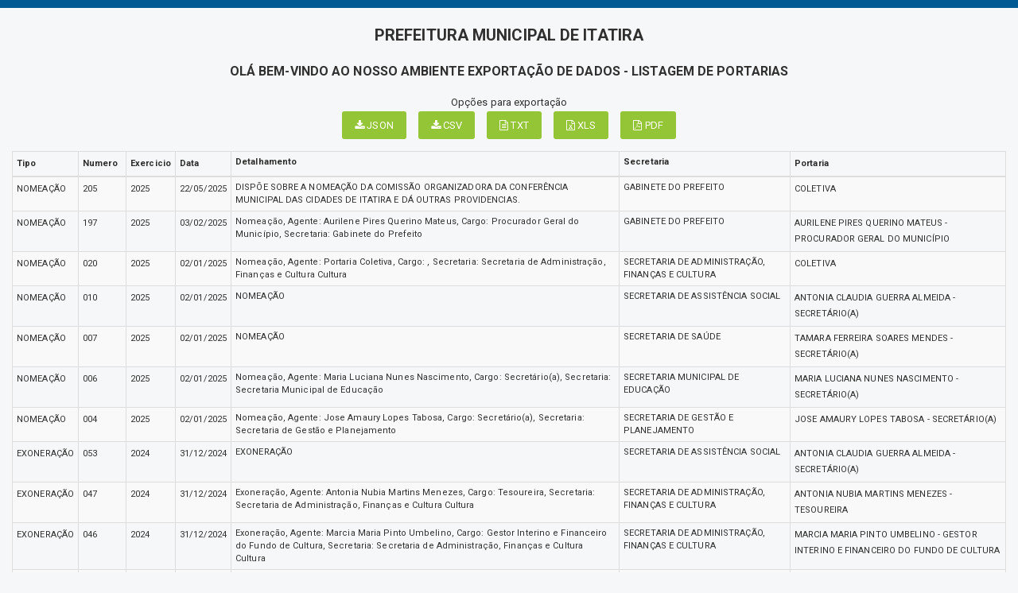

--- FILE ---
content_type: text/html; charset=UTF-8
request_url: https://itatira.ce.gov.br/relatorio.php?id=23&rel=&val=
body_size: 10824
content:
<!DOCTYPE html>
<html lang="pt">

<head>
        <meta charset="utf-8">
    <meta name="viewport" content="width=device-width, initial-scale=1.0">
    <meta name="author" content="Prefeitura de Itatira">
    <meta name="description" content="Relatórios." />
    <meta name="keywords" content=" Transparência, Notícias, Municípios, Leis, Publicações, LRF, Lei de responsabilidade fiscal, Diário, Portarias, Decretos, Matérias, Vereadores, Comissões, Sessões, Diárias, Receitas, Despesas, Prefeitura Municipal de Itatira, Prefeitura de  " />
    <meta property="og:image" itemprop="image" content="http://itatira.ce.gov.br/imagens/TopoTimbre.png" />
    <title>Prefeitura de Itatira</title>
    <!-- core CSS -->
    <link rel="stylesheet" href="https://cdn.jsdelivr.net/npm/bootstrap-icons@1.11.3/font/bootstrap-icons.min.css">

    <link href="css/bootstrap.min.css" rel="stylesheet">
    <link href="css/font-awesome.min.css" rel="stylesheet">
    <link href="css/main.css" rel="stylesheet">
    <link href="css/responsive.css" rel="stylesheet">
    <link href="css/style.php" rel="stylesheet">

    <!--[if lt IE 9]>
        <script src="js/html5shiv.js"></script>
        <script src="js/respond.min.js"></script>
        <![endif]-->
    <link rel='shortcut icon' href='imagens/icomuni.png'>    <link rel="apple-touch-icon-precomposed" sizes="144x144" href="images/ico/apple-touch-icon-144-precomposed.png">
    <link rel="apple-touch-icon-precomposed" sizes="114x114" href="images/ico/apple-touch-icon-114-precomposed.png">
    <link rel="apple-touch-icon-precomposed" sizes="72x72" href="images/ico/apple-touch-icon-72-precomposed.png">
    <link rel="apple-touch-icon-precomposed" href="images/ico/apple-touch-icon-57-precomposed.png">
</head>
<!--/head-->


    <body>
        <div class='section' style="padding-bottom:0px;">
                        <div id="menuRelatorio">
                <div class="container" style="width: 100%; ">

                    <h2 style="text-transform:uppercase; text-align: center;"> Prefeitura Municipal de Itatira </h2>


                    <h3 style="text-transform:uppercase; text-align: center;">Olá bem-vindo ao nosso ambiente exportação de dados - Listagem de portarias </h3>




                    <div class="row group-btn-export" style="margin-top: 15px; margin-bottom: 15px;">

                        <div class="col-md-12 group-btn-export-item" style="text-align: center;">
                            <p style="margin: 0px;">Opções para exportação</p>
                            <span style='padding-right: 15px;'><a  class='btn btn-primary' href='#' title='JSON' onclick="$('#portarias').tableExport({type:'json',escape:'false',ignoreColumn:[8],tableName:'portarias',fileName: 'portarias',displayTableName: true});"><i class='fa fa-download'></i> JSON</a></span><span style='padding-right: 15px;'><a  class='btn btn-primary' href='#' title='CSV' onclick="$('#portarias').tableExport({type:'csv',escape:'false',ignoreColumn:[8],tableName:'portarias',fileName: 'portarias',displayTableName: true});"><i class='fa fa-download'></i> CSV</a></span><span style='padding-right: 15px;'><a  class='btn btn-primary' href='#' title='TXT' onclick="$('#portarias').tableExport({type:'txt',escape:'false',ignoreColumn:[8],tableName:'portarias',fileName: 'portarias',displayTableName: true});"><i class='fa fa-file-text-o'></i> TXT</a></span><span style='padding-right: 15px;'><a  class='btn btn-primary' href='#' title='XLS' onclick="$('#portarias').tableExport({type:'excel',escape:'false',ignoreColumn:[8],tableName:'portarias',fileName: 'portarias',displayTableName: true});"><i class='fa fa-file-excel-o'></i> XLS</a></span><a  class='btn btn-primary' href='#' title='PDF' onclick="datatable('portarias', 'PREFEITURA MUNICIPAL DE ITATIRA','Listagem de portarias', [148,197,54]);"><i class='fa fa-file-pdf-o'></i> PDF</a>                                                    </div>

                    </div>


                </div>
            </div>

            <div class="container" style="width: 100%; ">
                                <table class='table table-responsive table-condensed table-bordered table-striped' id='portarias' title='portarias' style='width: 100%; font-size: 11px; padding: 2px;'>	<thead>	<tr><td  style=''><strong>Tipo</strong></td><td  style=''><strong>Numero</strong></td><td  style=''><strong>Exercicio</strong></td><td  style=''><strong>Data</strong></td><td  style='line-height: 1.500;'><strong>Detalhamento</strong></td><td  style='line-height: 1.500;'><strong>Secretaria</strong></td><td  style=''><strong>Portaria</strong></td>	</tr>	</thead>	<tbody>		<tr><td data-title='Tipo' style=''> NOMEAÇÃO </td><td data-title='Numero' style=''> 205 </td><td data-title='Exercicio' style=''> 2025 </td><td data-title='Data' style=''> 22/05/2025 </td><td data-title='Detalhamento' style='line-height: 1.500;'> DISPÕE SOBRE A NOMEAÇÃO DA COMISSÃO ORGANIZADORA DA CONFERÊNCIA MUNICIPAL DAS CIDADES DE ITATIRA E DÁ OUTRAS PROVIDENCIAS. </td><td data-title='Secretaria' style='line-height: 1.500;'> GABINETE DO PREFEITO </td><td data-title='Portaria' style=''> COLETIVA </td>		</tr>		<tr><td data-title='Tipo' style=''> NOMEAÇÃO </td><td data-title='Numero' style=''> 197 </td><td data-title='Exercicio' style=''> 2025 </td><td data-title='Data' style=''> 03/02/2025 </td><td data-title='Detalhamento' style='line-height: 1.500;'> Nomeação, Agente: Aurilene Pires Querino Mateus, Cargo: Procurador Geral do Município, Secretaria: Gabinete do Prefeito </td><td data-title='Secretaria' style='line-height: 1.500;'> GABINETE DO PREFEITO </td><td data-title='Portaria' style=''> AURILENE PIRES QUERINO MATEUS - PROCURADOR GERAL DO MUNICÍPIO </td>		</tr>		<tr><td data-title='Tipo' style=''> NOMEAÇÃO </td><td data-title='Numero' style=''> 020 </td><td data-title='Exercicio' style=''> 2025 </td><td data-title='Data' style=''> 02/01/2025 </td><td data-title='Detalhamento' style='line-height: 1.500;'> Nomeação, Agente: Portaria Coletiva, Cargo: , Secretaria: Secretaria de Administração, Finanças e Cultura Cultura </td><td data-title='Secretaria' style='line-height: 1.500;'> SECRETARIA DE ADMINISTRAÇÃO, FINANÇAS E CULTURA  </td><td data-title='Portaria' style=''> COLETIVA </td>		</tr>		<tr><td data-title='Tipo' style=''> NOMEAÇÃO </td><td data-title='Numero' style=''> 010 </td><td data-title='Exercicio' style=''> 2025 </td><td data-title='Data' style=''> 02/01/2025 </td><td data-title='Detalhamento' style='line-height: 1.500;'> NOMEAÇÃO  </td><td data-title='Secretaria' style='line-height: 1.500;'> SECRETARIA DE ASSISTÊNCIA SOCIAL </td><td data-title='Portaria' style=''> ANTONIA CLAUDIA GUERRA ALMEIDA - SECRETÁRIO(A) </td>		</tr>		<tr><td data-title='Tipo' style=''> NOMEAÇÃO </td><td data-title='Numero' style=''> 007 </td><td data-title='Exercicio' style=''> 2025 </td><td data-title='Data' style=''> 02/01/2025 </td><td data-title='Detalhamento' style='line-height: 1.500;'> NOMEAÇÃO </td><td data-title='Secretaria' style='line-height: 1.500;'> SECRETARIA DE SAÚDE </td><td data-title='Portaria' style=''> TAMARA FERREIRA SOARES MENDES - SECRETÁRIO(A) </td>		</tr>		<tr><td data-title='Tipo' style=''> NOMEAÇÃO </td><td data-title='Numero' style=''> 006 </td><td data-title='Exercicio' style=''> 2025 </td><td data-title='Data' style=''> 02/01/2025 </td><td data-title='Detalhamento' style='line-height: 1.500;'> Nomeação, Agente: Maria Luciana Nunes Nascimento, Cargo: Secretário(a), Secretaria: Secretaria Municipal de Educação </td><td data-title='Secretaria' style='line-height: 1.500;'> SECRETARIA MUNICIPAL DE EDUCAÇÃO </td><td data-title='Portaria' style=''> MARIA LUCIANA NUNES NASCIMENTO - SECRETÁRIO(A) </td>		</tr>		<tr><td data-title='Tipo' style=''> NOMEAÇÃO </td><td data-title='Numero' style=''> 004 </td><td data-title='Exercicio' style=''> 2025 </td><td data-title='Data' style=''> 02/01/2025 </td><td data-title='Detalhamento' style='line-height: 1.500;'> Nomeação, Agente: Jose Amaury Lopes Tabosa, Cargo: Secretário(a), Secretaria: Secretaria de Gestão e Planejamento </td><td data-title='Secretaria' style='line-height: 1.500;'> SECRETARIA DE GESTÃO E PLANEJAMENTO </td><td data-title='Portaria' style=''> JOSE AMAURY LOPES TABOSA - SECRETÁRIO(A) </td>		</tr>		<tr><td data-title='Tipo' style=''> EXONERAÇÃO </td><td data-title='Numero' style=''> 053 </td><td data-title='Exercicio' style=''> 2024 </td><td data-title='Data' style=''> 31/12/2024 </td><td data-title='Detalhamento' style='line-height: 1.500;'> EXONERAÇÃO </td><td data-title='Secretaria' style='line-height: 1.500;'> SECRETARIA DE ASSISTÊNCIA SOCIAL </td><td data-title='Portaria' style=''> ANTONIA CLAUDIA GUERRA ALMEIDA - SECRETÁRIO(A) </td>		</tr>		<tr><td data-title='Tipo' style=''> EXONERAÇÃO </td><td data-title='Numero' style=''> 047 </td><td data-title='Exercicio' style=''> 2024 </td><td data-title='Data' style=''> 31/12/2024 </td><td data-title='Detalhamento' style='line-height: 1.500;'> Exoneração, Agente: Antonia Nubia Martins Menezes, Cargo: Tesoureira, Secretaria: Secretaria de Administração, Finanças e Cultura Cultura </td><td data-title='Secretaria' style='line-height: 1.500;'> SECRETARIA DE ADMINISTRAÇÃO, FINANÇAS E CULTURA  </td><td data-title='Portaria' style=''> ANTONIA NUBIA MARTINS MENEZES - TESOUREIRA </td>		</tr>		<tr><td data-title='Tipo' style=''> EXONERAÇÃO </td><td data-title='Numero' style=''> 046 </td><td data-title='Exercicio' style=''> 2024 </td><td data-title='Data' style=''> 31/12/2024 </td><td data-title='Detalhamento' style='line-height: 1.500;'> Exoneração, Agente: Marcia Maria Pinto Umbelino, Cargo: Gestor Interino e Financeiro do Fundo de Cultura, Secretaria: Secretaria de Administração, Finanças e Cultura Cultura </td><td data-title='Secretaria' style='line-height: 1.500;'> SECRETARIA DE ADMINISTRAÇÃO, FINANÇAS E CULTURA  </td><td data-title='Portaria' style=''> MARCIA MARIA PINTO UMBELINO - GESTOR INTERINO E FINANCEIRO DO FUNDO DE CULTURA </td>		</tr>		<tr><td data-title='Tipo' style=''> EXONERAÇÃO </td><td data-title='Numero' style=''> 045 </td><td data-title='Exercicio' style=''> 2024 </td><td data-title='Data' style=''> 31/12/2024 </td><td data-title='Detalhamento' style='line-height: 1.500;'> Exoneração, Agente: Marcia Maria Pinto Umbelino, Cargo: Secretaria de Administraçao e Finanças, Secretaria: Secretaria de Administração, Finanças e Cultura Cultura </td><td data-title='Secretaria' style='line-height: 1.500;'> SECRETARIA DE ADMINISTRAÇÃO, FINANÇAS E CULTURA  </td><td data-title='Portaria' style=''> MARCIA MARIA PINTO UMBELINO - SECRETARIA DE ADMINISTRAÇAO E FINANÇAS </td>		</tr>		<tr><td data-title='Tipo' style=''> NOMEAÇÃO </td><td data-title='Numero' style=''> 041 </td><td data-title='Exercicio' style=''> 2024 </td><td data-title='Data' style=''> 11/10/2024 </td><td data-title='Detalhamento' style='line-height: 1.500;'> Nomeação, Agente: Marcia Maria Pinto Umbelino, Cargo: Gestor Interino e Financeiro do Fundo de Cultura, Secretaria: Secretaria de Administração, Finanças e Cultura Cultura </td><td data-title='Secretaria' style='line-height: 1.500;'> SECRETARIA DE ADMINISTRAÇÃO, FINANÇAS E CULTURA  </td><td data-title='Portaria' style=''> MARCIA MARIA PINTO UMBELINO - GESTOR INTERINO E FINANCEIRO DO FUNDO DE CULTURA </td>		</tr>		<tr><td data-title='Tipo' style=''> NOMEAÇÃO </td><td data-title='Numero' style=''> 040 </td><td data-title='Exercicio' style=''> 2024 </td><td data-title='Data' style=''> 11/10/2024 </td><td data-title='Detalhamento' style='line-height: 1.500;'> Nomeação, Agente: Marcia Maria Pinto Umbelino, Cargo: Secretaria de Administraçao e Finanças, Secretaria: Secretaria de Administração, Finanças e Cultura Cultura </td><td data-title='Secretaria' style='line-height: 1.500;'> SECRETARIA DE ADMINISTRAÇÃO, FINANÇAS E CULTURA  </td><td data-title='Portaria' style=''> MARCIA MARIA PINTO UMBELINO - SECRETARIA DE ADMINISTRAÇAO E FINANÇAS </td>		</tr>		<tr><td data-title='Tipo' style=''> NOMEAÇÃO </td><td data-title='Numero' style=''> 10 </td><td data-title='Exercicio' style=''> 2024 </td><td data-title='Data' style=''> 11/10/2024 </td><td data-title='Detalhamento' style='line-height: 1.500;'> Nomeação, Agente: Marcia Maria Pinto Umbelino, Cargo: Secretaria de Administraçao e Finanças, Secretaria: Secretaria de Administração, Finanças e Cultura Cultura </td><td data-title='Secretaria' style='line-height: 1.500;'> SECRETARIA DE ADMINISTRAÇÃO, FINANÇAS E CULTURA  </td><td data-title='Portaria' style=''> MARCIA MARIA PINTO UMBELINO - SECRETARIA DE ADMINISTRAÇAO E FINANÇAS </td>		</tr>		<tr><td data-title='Tipo' style=''> EXONERAÇÃO </td><td data-title='Numero' style=''> 039 </td><td data-title='Exercicio' style=''> 2024 </td><td data-title='Data' style=''> 10/10/2024 </td><td data-title='Detalhamento' style='line-height: 1.500;'> Exoneração, Agente: Karyne de Paiva Ribeiro, Cargo: Gestor Interino e Financeiro do Fundo de Cultura, Secretaria: Secretaria de Administração, Finanças e Cultura Cultura </td><td data-title='Secretaria' style='line-height: 1.500;'> SECRETARIA DE ADMINISTRAÇÃO, FINANÇAS E CULTURA  </td><td data-title='Portaria' style=''> KARYNE DE PAIVA RIBEIRO - GESTOR INTERINO E FINANCEIRO DO FUNDO DE CULTURA </td>		</tr>		<tr><td data-title='Tipo' style=''> EXONERAÇÃO </td><td data-title='Numero' style=''> 038 </td><td data-title='Exercicio' style=''> 2024 </td><td data-title='Data' style=''> 10/10/2024 </td><td data-title='Detalhamento' style='line-height: 1.500;'> Exoneração, Agente: Karyne de Paiva Ribeiro, Cargo: Secretaria de Administraçao e Finanças, Secretaria: Secretaria de Administração, Finanças e Cultura Cultura </td><td data-title='Secretaria' style='line-height: 1.500;'> SECRETARIA DE ADMINISTRAÇÃO, FINANÇAS E CULTURA  </td><td data-title='Portaria' style=''> KARYNE DE PAIVA RIBEIRO - SECRETARIA DE ADMINISTRAÇAO E FINANÇAS </td>		</tr>		<tr><td data-title='Tipo' style=''> NOMEAÇÃO </td><td data-title='Numero' style=''> 036 </td><td data-title='Exercicio' style=''> 2024 </td><td data-title='Data' style=''> 17/09/2024 </td><td data-title='Detalhamento' style='line-height: 1.500;'> Nomeação, Agente: Karyne de Paiva Ribeiro, Cargo: Gestor Interino e Financeiro do Fundo de Cultura, Secretaria: Secretaria de Administração, Finanças e Cultura Cultura </td><td data-title='Secretaria' style='line-height: 1.500;'> SECRETARIA DE ADMINISTRAÇÃO, FINANÇAS E CULTURA  </td><td data-title='Portaria' style=''> KARYNE DE PAIVA RIBEIRO - GESTOR INTERINO E FINANCEIRO DO FUNDO DE CULTURA </td>		</tr>		<tr><td data-title='Tipo' style=''> NOMEAÇÃO </td><td data-title='Numero' style=''> 035 </td><td data-title='Exercicio' style=''> 2024 </td><td data-title='Data' style=''> 17/09/2024 </td><td data-title='Detalhamento' style='line-height: 1.500;'> Nomeação, Agente: Jose Amaury Lopes Tabosa, Cargo: Ordenador de Despesa, Secretaria: Secretaria de Gestão e Planejamento </td><td data-title='Secretaria' style='line-height: 1.500;'> GABINETE DO PREFEITO </td><td data-title='Portaria' style=''> JOSE AMAURY LOPES TABOSA - ORDENADOR DE DESPESA </td>		</tr>		<tr><td data-title='Tipo' style=''> NOMEAÇÃO </td><td data-title='Numero' style=''> 034 </td><td data-title='Exercicio' style=''> 2024 </td><td data-title='Data' style=''> 17/09/2024 </td><td data-title='Detalhamento' style='line-height: 1.500;'> Nomeação, Agente: Jose Amaury Lopes Tabosa, Cargo: Secretário(a), Secretaria: Secretaria de Gestão e Planejamento </td><td data-title='Secretaria' style='line-height: 1.500;'> SECRETARIA DE GESTÃO E PLANEJAMENTO </td><td data-title='Portaria' style=''> JOSE AMAURY LOPES TABOSA - SECRETÁRIO(A) </td>		</tr>		<tr><td data-title='Tipo' style=''> NOMEAÇÃO </td><td data-title='Numero' style=''> 033 </td><td data-title='Exercicio' style=''> 2024 </td><td data-title='Data' style=''> 17/09/2024 </td><td data-title='Detalhamento' style='line-height: 1.500;'> Nomeação, Agente: Karyne de Paiva Ribeiro, Cargo: Secretário(a), Secretaria: Secretaria de Administração, Finanças e Cultura Cultura </td><td data-title='Secretaria' style='line-height: 1.500;'> SECRETARIA DE ADMINISTRAÇÃO, FINANÇAS E CULTURA  </td><td data-title='Portaria' style=''> KARYNE DE PAIVA RIBEIRO - SECRETÁRIO(A) </td>		</tr>		<tr><td data-title='Tipo' style=''> EXONERAÇÃO </td><td data-title='Numero' style=''> 031 </td><td data-title='Exercicio' style=''> 2024 </td><td data-title='Data' style=''> 17/09/2024 </td><td data-title='Detalhamento' style='line-height: 1.500;'> Exoneração, Agente: Francisco Orion Soares, Cargo: Ordenador de Despesa, Secretaria: Secretaria de Gestão e Planejamento </td><td data-title='Secretaria' style='line-height: 1.500;'> SECRETARIA DE GESTÃO E PLANEJAMENTO </td><td data-title='Portaria' style=''> FRANCISCO ORION SOARES - ORDENADOR DE DESPESA </td>		</tr>		<tr><td data-title='Tipo' style=''> EXONERAÇÃO </td><td data-title='Numero' style=''> 030 </td><td data-title='Exercicio' style=''> 2024 </td><td data-title='Data' style=''> 17/09/2024 </td><td data-title='Detalhamento' style='line-height: 1.500;'> Exoneração, Agente: Francisco Orion Soares, Cargo: Secretário(a), Secretaria: Secretaria de Gestão e Planejamento </td><td data-title='Secretaria' style='line-height: 1.500;'> SECRETARIA DE GESTÃO E PLANEJAMENTO </td><td data-title='Portaria' style=''> FRANCISCO ORION SOARES - SECRETÁRIO(A) </td>		</tr>		<tr><td data-title='Tipo' style=''> EXONERAÇÃO </td><td data-title='Numero' style=''> 029 </td><td data-title='Exercicio' style=''> 2024 </td><td data-title='Data' style=''> 17/09/2024 </td><td data-title='Detalhamento' style='line-height: 1.500;'> Nomeação, Agente: Francisca Monica Martins Mateus, Cargo: Secretaria de Administraçao e Finanças, Secretaria: Secretaria de Administração, Finanças e Cultura Cultura </td><td data-title='Secretaria' style='line-height: 1.500;'> SECRETARIA DE ADMINISTRAÇÃO, FINANÇAS E CULTURA  </td><td data-title='Portaria' style=''> FRANCISCA MONICA MARTINS MATEUS - SECRETÁRIO(A) </td>		</tr>		<tr><td data-title='Tipo' style=''> NOMEAÇÃO </td><td data-title='Numero' style=''> 020B </td><td data-title='Exercicio' style=''> 2024 </td><td data-title='Data' style=''> 01/04/2024 </td><td data-title='Detalhamento' style='line-height: 1.500;'> Nomeação, Agente: Pedro Antonio Alves Guerra, Cargo: Secretário(a), Secretaria: Secretaria do Desenvolvimento Economico, Empreendedorismo e Trabalho </td><td data-title='Secretaria' style='line-height: 1.500;'> SECRETARIA DO DESENVOLVIMENTO ECONOMICO, EMPREENDEDORISMO E TRABALHO </td><td data-title='Portaria' style=''> PEDRO ANTONIO ALVES GUERRA - SECRETÁRIO(A) </td>		</tr>		<tr><td data-title='Tipo' style=''> NOMEAÇÃO </td><td data-title='Numero' style=''> 020C </td><td data-title='Exercicio' style=''> 2024 </td><td data-title='Data' style=''> 01/04/2024 </td><td data-title='Detalhamento' style='line-height: 1.500;'> Nomeação, Agente: Paloma Silva Bastos, Cargo: Secretário(a), Secretaria: Secretaria de Turismo e Meio Ambiente </td><td data-title='Secretaria' style='line-height: 1.500;'> SECRETARIA DE TURISMO E MEIO AMBIENTE </td><td data-title='Portaria' style=''> PALOMA SILVA BASTOS - SECRETÁRIO(A) </td>		</tr>		<tr><td data-title='Tipo' style=''> NOMEAÇÃO </td><td data-title='Numero' style=''> 020D </td><td data-title='Exercicio' style=''> 2024 </td><td data-title='Data' style=''> 01/04/2024 </td><td data-title='Detalhamento' style='line-height: 1.500;'> Nomeação, Agente: Bruno Furtado e Silva, Cargo: Secretário(a), Secretaria: Secretaria da Juventude </td><td data-title='Secretaria' style='line-height: 1.500;'> SECRETARIA DA JUVENTUDE </td><td data-title='Portaria' style=''> BRUNO FURTADO E SILVA - SECRETÁRIO(A) </td>		</tr>		<tr><td data-title='Tipo' style=''> EXONERAÇÃO </td><td data-title='Numero' style=''> 020A </td><td data-title='Exercicio' style=''> 2024 </td><td data-title='Data' style=''> 31/03/2024 </td><td data-title='Detalhamento' style='line-height: 1.500;'> Exoneração, Agente: Maria Pastora da Silva, Cargo: Secretário(a), Secretaria: Secretaria de Turismo e Meio Ambiente </td><td data-title='Secretaria' style='line-height: 1.500;'> SECRETARIA DE TURISMO E MEIO AMBIENTE </td><td data-title='Portaria' style=''> MARIA PASTORA DA SILVA - SECRETÁRIO(A) </td>		</tr>		<tr><td data-title='Tipo' style=''> EXONERAÇÃO </td><td data-title='Numero' style=''> 019 </td><td data-title='Exercicio' style=''> 2024 </td><td data-title='Data' style=''> 31/03/2024 </td><td data-title='Detalhamento' style='line-height: 1.500;'> Exoneração, Agente: Francisco Egberto Viana Silva, Cargo: Secretário(a), Secretaria: Secretaria do Desenvolvimento Economico, Empreendedorismo e Trabalho </td><td data-title='Secretaria' style='line-height: 1.500;'> SECRETARIA DO DESENVOLVIMENTO ECONOMICO, EMPREENDEDORISMO E TRABALHO </td><td data-title='Portaria' style=''> FRANCISCO EGBERTO VIANA SILVA - SECRETÁRIO(A) </td>		</tr>		<tr><td data-title='Tipo' style=''> EXONERAÇÃO </td><td data-title='Numero' style=''> 018 </td><td data-title='Exercicio' style=''> 2024 </td><td data-title='Data' style=''> 31/03/2024 </td><td data-title='Detalhamento' style='line-height: 1.500;'> Exoneração, Agente: Carlos Eduardo Pereira Alves, Cargo: Secretário(a), Secretaria: Secretaria da Juventude </td><td data-title='Secretaria' style='line-height: 1.500;'> SECRETARIA DA JUVENTUDE </td><td data-title='Portaria' style=''> CARLOS EDUARDO PEREIRA ALVES - SECRETÁRIO(A) </td>		</tr>		<tr><td data-title='Tipo' style=''> DESIGNAR </td><td data-title='Numero' style=''> 004 </td><td data-title='Exercicio' style=''> 2024 </td><td data-title='Data' style=''> 29/01/2024 </td><td data-title='Detalhamento' style='line-height: 1.500;'> Designar, Agente: Portaria Coletiva, Cargo: , Secretaria: Secretaria de Administração e Finanças </td><td data-title='Secretaria' style='line-height: 1.500;'> SECRETARIA DE ADMINISTRAÇÃO, FINANÇAS E CULTURA  </td><td data-title='Portaria' style=''> COLETIVA </td>		</tr>		<tr><td data-title='Tipo' style=''> NOMEAÇÃO </td><td data-title='Numero' style=''> 003 </td><td data-title='Exercicio' style=''> 2025 </td><td data-title='Data' style=''> 02/01/2024 </td><td data-title='Detalhamento' style='line-height: 1.500;'> Nomeação, Agente: Antonia Nubia Martins Menezes, Cargo: Tesoureira, Secretaria: Secretaria de Administração, Finanças e Cultura Cultura </td><td data-title='Secretaria' style='line-height: 1.500;'> SECRETARIA DE ADMINISTRAÇÃO, FINANÇAS E CULTURA  </td><td data-title='Portaria' style=''> ANTONIA NUBIA MARTINS MENEZES - TESOUREIRA </td>		</tr>		<tr><td data-title='Tipo' style=''> NOMEAÇÃO </td><td data-title='Numero' style=''> 002 </td><td data-title='Exercicio' style=''> 2025 </td><td data-title='Data' style=''> 02/01/2024 </td><td data-title='Detalhamento' style='line-height: 1.500;'> Nomeação, Agente: Marcia Maria Pinto Umbelino, Cargo: Gestor Interino e Financeiro do Fundo de Cultura, Secretaria: Secretaria de Administração, Finanças e Cultura Cultura </td><td data-title='Secretaria' style='line-height: 1.500;'> SECRETARIA DE ADMINISTRAÇÃO, FINANÇAS E CULTURA  </td><td data-title='Portaria' style=''> MARCIA MARIA PINTO UMBELINO - GESTOR INTERINO E FINANCEIRO DO FUNDO DE CULTURA </td>		</tr>		<tr><td data-title='Tipo' style=''> NOMEAÇÃO </td><td data-title='Numero' style=''> 001 </td><td data-title='Exercicio' style=''> 2025 </td><td data-title='Data' style=''> 02/01/2024 </td><td data-title='Detalhamento' style='line-height: 1.500;'> Nomeação, Agente: Marcia Maria Pinto Umbelino, Cargo: Secretário(a), Secretaria: Secretaria de Administração, Finanças e Cultura Cultura </td><td data-title='Secretaria' style='line-height: 1.500;'> SECRETARIA DE ADMINISTRAÇÃO, FINANÇAS E CULTURA  </td><td data-title='Portaria' style=''> MARCIA MARIA PINTO UMBELINO - SECRETÁRIO(A) </td>		</tr>		<tr><td data-title='Tipo' style=''> DESIGNAR </td><td data-title='Numero' style=''> 002  </td><td data-title='Exercicio' style=''> 2023 </td><td data-title='Data' style=''> 02/01/2023 </td><td data-title='Detalhamento' style='line-height: 1.500;'> DESIGNAR OS MENBROS PARA O ACOMPANHAMENTO DO FUNDO E DESENVOLVIMENTO DA EDUCAÇÃO BÁSICA E DE VBALORIZAÇÃO DOS PROFISSIONAIS DA EDUCAÇÃO-FUNDEB.  </td><td data-title='Secretaria' style='line-height: 1.500;'> SECRETARIA MUNICIPAL DE EDUCAÇÃO </td><td data-title='Portaria' style=''> COLETIVA </td>		</tr>		<tr><td data-title='Tipo' style=''> NOMEAÇÃO </td><td data-title='Numero' style=''> 012 </td><td data-title='Exercicio' style=''> 2022 </td><td data-title='Data' style=''> 01/02/2022 </td><td data-title='Detalhamento' style='line-height: 1.500;'> Nomeação, Agente: Maria Pastora da Silva, Cargo: Secretário(a), Secretaria: Secretaria de Turismo e Meio Ambiente </td><td data-title='Secretaria' style='line-height: 1.500;'> SECRETARIA DE TURISMO E MEIO AMBIENTE </td><td data-title='Portaria' style=''> MARIA PASTORA DA SILVA - SECRETÁRIO(A) </td>		</tr>		<tr><td data-title='Tipo' style=''> NOMEAÇÃO </td><td data-title='Numero' style=''> 008 </td><td data-title='Exercicio' style=''> 2022 </td><td data-title='Data' style=''> 05/01/2022 </td><td data-title='Detalhamento' style='line-height: 1.500;'> Nomeação, Agente: Portaria Coletiva, Cargo: , Secretaria: Secretaria de Administração e Finanças </td><td data-title='Secretaria' style='line-height: 1.500;'> SECRETARIA DE ADMINISTRAÇÃO, FINANÇAS E CULTURA  </td><td data-title='Portaria' style=''> COLETIVA </td>		</tr>		<tr><td data-title='Tipo' style=''> NOMEAÇÃO </td><td data-title='Numero' style=''> 007 </td><td data-title='Exercicio' style=''> 2022 </td><td data-title='Data' style=''> 05/01/2022 </td><td data-title='Detalhamento' style='line-height: 1.500;'> Nomeação, Agente: Portaria Coletiva, Cargo: , Secretaria: Secretaria de Administração e Finanças </td><td data-title='Secretaria' style='line-height: 1.500;'> SECRETARIA DE ADMINISTRAÇÃO, FINANÇAS E CULTURA  </td><td data-title='Portaria' style=''> COLETIVA </td>		</tr>		<tr><td data-title='Tipo' style=''> NOMEAÇÃO </td><td data-title='Numero' style=''> 089 </td><td data-title='Exercicio' style=''> 2021 </td><td data-title='Data' style=''> 01/07/2021 </td><td data-title='Detalhamento' style='line-height: 1.500;'> Nomeação, Agente: Francisco Egberto Viana Silva, Cargo: Secretário(a), Secretaria: Secretaria do Trabalho, Desenvolvimento Economico e Empreendedorismo </td><td data-title='Secretaria' style='line-height: 1.500;'> SECRETARIA DO DESENVOLVIMENTO ECONOMICO, EMPREENDEDORISMO E TRABALHO </td><td data-title='Portaria' style=''> FRANCISCO EGBERTO VIANA SILVA - SECRETÁRIO(A) </td>		</tr>		<tr><td data-title='Tipo' style=''> NOMEAÇÃO </td><td data-title='Numero' style=''> 088 </td><td data-title='Exercicio' style=''> 2021 </td><td data-title='Data' style=''> 01/07/2021 </td><td data-title='Detalhamento' style='line-height: 1.500;'> Nomeação, Agente: Antonio dos Santos Lopes, Cargo: Secretário(a), Secretaria: Secretaria de Esporte </td><td data-title='Secretaria' style='line-height: 1.500;'> SECRETARIA DE ESPORTE </td><td data-title='Portaria' style=''> ANTONIO DOS SANTOS LOPES - SECRETÁRIO(A) </td>		</tr>		<tr><td data-title='Tipo' style=''> EXONERAÇÃO </td><td data-title='Numero' style=''> 085A </td><td data-title='Exercicio' style=''> 2021 </td><td data-title='Data' style=''> 30/06/2021 </td><td data-title='Detalhamento' style='line-height: 1.500;'> Nomeação, Agente: Francisco Egberto Viana Silva, Cargo: Secretário(a), Secretaria: Secretaria de Esporte </td><td data-title='Secretaria' style='line-height: 1.500;'> SECRETARIA DE ESPORTE </td><td data-title='Portaria' style=''> FRANCISCO EGBERTO VIANA SILVA - SECRETÁRIO(A) </td>		</tr>		<tr><td data-title='Tipo' style=''> EXONERAÇÃO </td><td data-title='Numero' style=''> 085D </td><td data-title='Exercicio' style=''> 2021 </td><td data-title='Data' style=''> 30/06/2021 </td><td data-title='Detalhamento' style='line-height: 1.500;'> Exoneração, Agente: Antonio dos Santos Lopes, Cargo: Secretário Executivo, Secretaria: Secretaria de Esporte </td><td data-title='Secretaria' style='line-height: 1.500;'> SECRETARIA DE ESPORTE </td><td data-title='Portaria' style=''> ANTONIO DOS SANTOS LOPES - SECRETÁRIO EXECUTIVO </td>		</tr>		<tr><td data-title='Tipo' style=''> EXONERAÇÃO </td><td data-title='Numero' style=''> 085B </td><td data-title='Exercicio' style=''> 2021 </td><td data-title='Data' style=''> 30/06/2021 </td><td data-title='Detalhamento' style='line-height: 1.500;'> Exoneração, Agente: Maria Pastora da Silva, Cargo: Secretário(a), Secretaria: Secretaria de Turismo e Meio Ambiente </td><td data-title='Secretaria' style='line-height: 1.500;'> SECRETARIA DE TURISMO E MEIO AMBIENTE </td><td data-title='Portaria' style=''> MARIA PASTORA DA SILVA - SECRETÁRIO(A) </td>		</tr>		<tr><td data-title='Tipo' style=''> EXONERAÇÃO </td><td data-title='Numero' style=''> 085C </td><td data-title='Exercicio' style=''> 2021 </td><td data-title='Data' style=''> 30/06/2021 </td><td data-title='Detalhamento' style='line-height: 1.500;'> Exoneração, Agente: Yuri Martins Calixto Alberto, Cargo: Assessor Jurídico, Secretaria: Gabinete do Prefeito </td><td data-title='Secretaria' style='line-height: 1.500;'> GABINETE DO PREFEITO </td><td data-title='Portaria' style=''> YURI MARTINS CALIXTO ALBERTO - ASSESSOR JURÍDICO </td>		</tr>		<tr><td data-title='Tipo' style=''> NOMEAÇÃO </td><td data-title='Numero' style=''> 081 </td><td data-title='Exercicio' style=''> 2021 </td><td data-title='Data' style=''> 01/06/2021 </td><td data-title='Detalhamento' style='line-height: 1.500;'> Nomeação, Agente: Francisco Egberto Viana Silva, Cargo: Secretário(a), Secretaria: Secretaria de Esporte </td><td data-title='Secretaria' style='line-height: 1.500;'> SECRETARIA DE ESPORTE </td><td data-title='Portaria' style=''> FRANCISCO EGBERTO VIANA SILVA - SECRETÁRIO(A) </td>		</tr>		<tr><td data-title='Tipo' style=''> NOMEAÇÃO </td><td data-title='Numero' style=''> 079 </td><td data-title='Exercicio' style=''> 2021 </td><td data-title='Data' style=''> 03/05/2021 </td><td data-title='Detalhamento' style='line-height: 1.500;'> Nomeação, Agente: Francisco Anibal Alves Moreira, Cargo: Secretário(a), Secretaria: Secretaria de Agricultura e Recursos Hídricos </td><td data-title='Secretaria' style='line-height: 1.500;'> SECRETARIA DE AGRICULTURA E RECURSOS HÍDRICOS </td><td data-title='Portaria' style=''> FRANCISCO ANIBAL ALVES MOREIRA - SECRETÁRIO(A) </td>		</tr>		<tr><td data-title='Tipo' style=''> NOMEAÇÃO </td><td data-title='Numero' style=''> 077 </td><td data-title='Exercicio' style=''> 2021 </td><td data-title='Data' style=''> 01/04/2021 </td><td data-title='Detalhamento' style='line-height: 1.500;'> Nomeação, Agente: Maria Pastora da Silva, Cargo: Secretário(a), Secretaria: Secretaria de Turismo e Meio Ambiente </td><td data-title='Secretaria' style='line-height: 1.500;'> SECRETARIA DE TURISMO E MEIO AMBIENTE </td><td data-title='Portaria' style=''> MARIA PASTORA DA SILVA - SECRETÁRIO(A) </td>		</tr>		<tr><td data-title='Tipo' style=''> DESIGNAR </td><td data-title='Numero' style=''> 0779 </td><td data-title='Exercicio' style=''> 2021 </td><td data-title='Data' style=''> 29/03/2021 </td><td data-title='Detalhamento' style='line-height: 1.500;'> DESIGNAR OS MENBROS PARA CONSELHO MUNICIPAL DE ACOMPANHAMENTO DO FUNDO DE DESENVOLVIMENTO DA EDUCAÇÃO BÁSICA-FUNDEB </td><td data-title='Secretaria' style='line-height: 1.500;'> SECRETARIA MUNICIPAL DE EDUCAÇÃO </td><td data-title='Portaria' style=''> COLETIVA </td>		</tr>		<tr><td data-title='Tipo' style=''> NOMEAÇÃO </td><td data-title='Numero' style=''> 063 </td><td data-title='Exercicio' style=''> 2021 </td><td data-title='Data' style=''> 01/03/2021 </td><td data-title='Detalhamento' style='line-height: 1.500;'> Nomeação, Agente: Carlos Eduardo Pereira Alves, Cargo: Secretário(a), Secretaria: Secretaria da Juventude </td><td data-title='Secretaria' style='line-height: 1.500;'> SECRETARIA DA JUVENTUDE </td><td data-title='Portaria' style=''> CARLOS EDUARDO PEREIRA ALVES - SECRETÁRIO(A) </td>		</tr>		<tr><td data-title='Tipo' style=''> NOMEAÇÃO </td><td data-title='Numero' style=''> 044 </td><td data-title='Exercicio' style=''> 2021 </td><td data-title='Data' style=''> 01/02/2021 </td><td data-title='Detalhamento' style='line-height: 1.500;'> Nomeação, Agente: Antonio Erivaldo de Sousa Paulo, Cargo: Chefe de Gabinete, Secretaria: Gabinete do Prefeito </td><td data-title='Secretaria' style='line-height: 1.500;'> GABINETE DO PREFEITO </td><td data-title='Portaria' style=''> ANTONIO ERIVALDO DE SOUSA PAULO - CHEFE DE GABINETE </td>		</tr>		<tr><td data-title='Tipo' style=''> NOMEAÇÃO </td><td data-title='Numero' style=''> 041 </td><td data-title='Exercicio' style=''> 2021 </td><td data-title='Data' style=''> 01/02/2021 </td><td data-title='Detalhamento' style='line-height: 1.500;'> Nomeação, Agente: Tamara Ferreira Soares Mendes, Cargo: Secretário(a), Secretaria: Secretaria de Saúde </td><td data-title='Secretaria' style='line-height: 1.500;'> SECRETARIA DE SAÚDE </td><td data-title='Portaria' style=''> TAMARA FERREIRA SOARES MENDES - SECRETÁRIO(A) </td>		</tr>		<tr><td data-title='Tipo' style=''> NOMEAÇÃO </td><td data-title='Numero' style=''> 025 </td><td data-title='Exercicio' style=''> 2021 </td><td data-title='Data' style=''> 04/01/2021 </td><td data-title='Detalhamento' style='line-height: 1.500;'> Nomeação, Agente: Nicodemos Pereira Barbosa, Cargo: Secretário(a), Secretaria: Secretaria de Infraestrutura e Urbanismo </td><td data-title='Secretaria' style='line-height: 1.500;'> SECRETARIA DE INFRAESTRUTURA E URBANISMO </td><td data-title='Portaria' style=''> NICODEMOS PEREIRA BARBOSA - SECRETÁRIO(A) </td>		</tr>		<tr><td data-title='Tipo' style=''> NOMEAÇÃO </td><td data-title='Numero' style=''> 018 </td><td data-title='Exercicio' style=''> 2021 </td><td data-title='Data' style=''> 04/01/2021 </td><td data-title='Detalhamento' style='line-height: 1.500;'> Nomeação, Agente: Portaria Coletiva, Cargo: , Secretaria: Secetaria  de Assistência Social </td><td data-title='Secretaria' style='line-height: 1.500;'> SECRETARIA DE ASSISTÊNCIA SOCIAL </td><td data-title='Portaria' style=''> COLETIVA </td>		</tr>		<tr><td data-title='Tipo' style=''> NOMEAÇÃO </td><td data-title='Numero' style=''> 017 </td><td data-title='Exercicio' style=''> 2021 </td><td data-title='Data' style=''> 04/01/2021 </td><td data-title='Detalhamento' style='line-height: 1.500;'> Nomeação, Agente: Portaria Coletiva, Cargo: , Secretaria: Secretaria de Administração e Finanças </td><td data-title='Secretaria' style='line-height: 1.500;'> SECRETARIA DE ADMINISTRAÇÃO, FINANÇAS E CULTURA  </td><td data-title='Portaria' style=''> COLETIVA </td>		</tr>		<tr><td data-title='Tipo' style=''> NOMEAÇÃO </td><td data-title='Numero' style=''> 013 </td><td data-title='Exercicio' style=''> 2021 </td><td data-title='Data' style=''> 04/01/2021 </td><td data-title='Detalhamento' style='line-height: 1.500;'> Nomeação, Agente: Portaria Coletiva, Cargo: , Secretaria: Gabinete do Prefeito </td><td data-title='Secretaria' style='line-height: 1.500;'> GABINETE DO PREFEITO </td><td data-title='Portaria' style=''> COLETIVA </td>		</tr>		<tr><td data-title='Tipo' style=''> NOMEAÇÃO </td><td data-title='Numero' style=''> 013A </td><td data-title='Exercicio' style=''> 2021 </td><td data-title='Data' style=''> 04/01/2021 </td><td data-title='Detalhamento' style='line-height: 1.500;'> Nomeação, Agente: Yuri Martins Calixto Alberto, Cargo: Assessor Jurídico, Secretaria: Gabinete do Prefeito </td><td data-title='Secretaria' style='line-height: 1.500;'> GABINETE DO PREFEITO </td><td data-title='Portaria' style=''> YURI MARTINS CALIXTO ALBERTO - ASSESSOR JURÍDICO </td>		</tr>		<tr><td data-title='Tipo' style=''> NOMEAÇÃO </td><td data-title='Numero' style=''> 011 </td><td data-title='Exercicio' style=''> 2021 </td><td data-title='Data' style=''> 04/01/2021 </td><td data-title='Detalhamento' style='line-height: 1.500;'> Nomeação, Agente: Kerla Cavalcante de Almeida, Cargo: Enfermeira, Secretaria: Secretaria de Saúde </td><td data-title='Secretaria' style='line-height: 1.500;'> SECRETARIA DE SAÚDE </td><td data-title='Portaria' style=''> KERLA CAVALCANTE DE ALMEIDA - ENFERMEIRA </td>		</tr>		<tr><td data-title='Tipo' style=''> NOMEAÇÃO </td><td data-title='Numero' style=''> 010 </td><td data-title='Exercicio' style=''> 2021 </td><td data-title='Data' style=''> 04/01/2021 </td><td data-title='Detalhamento' style='line-height: 1.500;'> Nomeação, Agente: Portaria Coletiva, Cargo: , Secretaria: Secretaria de Administração e Finanças </td><td data-title='Secretaria' style='line-height: 1.500;'> SECRETARIA DE ADMINISTRAÇÃO, FINANÇAS E CULTURA  </td><td data-title='Portaria' style=''> COLETIVA </td>		</tr>		<tr><td data-title='Tipo' style=''> NOMEAÇÃO </td><td data-title='Numero' style=''> 009 </td><td data-title='Exercicio' style=''> 2021 </td><td data-title='Data' style=''> 04/01/2021 </td><td data-title='Detalhamento' style='line-height: 1.500;'> Nomeação, Agente: Portaria Coletiva, Cargo: , Secretaria: Secretaria de Administração e Finanças </td><td data-title='Secretaria' style='line-height: 1.500;'> SECRETARIA DE ADMINISTRAÇÃO, FINANÇAS E CULTURA  </td><td data-title='Portaria' style=''> COLETIVA </td>		</tr>		<tr><td data-title='Tipo' style=''> NOMEAÇÃO </td><td data-title='Numero' style=''> 007 </td><td data-title='Exercicio' style=''> 2021 </td><td data-title='Data' style=''> 04/01/2021 </td><td data-title='Detalhamento' style='line-height: 1.500;'> Nomeação, Agente: Antonia Claudia Guerra Almeida, Cargo: Secretário(a), Secretaria: Secetaria  de Assistência Social </td><td data-title='Secretaria' style='line-height: 1.500;'> SECRETARIA DE ASSISTÊNCIA SOCIAL </td><td data-title='Portaria' style=''> ANTONIA CLAUDIA GUERRA ALMEIDA - SECRETÁRIO(A) </td>		</tr>		<tr><td data-title='Tipo' style=''> NOMEAÇÃO </td><td data-title='Numero' style=''> 006 </td><td data-title='Exercicio' style=''> 2021 </td><td data-title='Data' style=''> 04/01/2021 </td><td data-title='Detalhamento' style='line-height: 1.500;'> Nomeação, Agente: Maria Luciana Nunes Nascimento, Cargo: Secretário(a), Secretaria: Secretaria de Educação e Cultura </td><td data-title='Secretaria' style='line-height: 1.500;'> SECRETARIA MUNICIPAL DE EDUCAÇÃO </td><td data-title='Portaria' style=''> MARIA LUCIANA NUNES NASCIMENTO - SECRETÁRIO(A) </td>		</tr>		<tr><td data-title='Tipo' style=''> NOMEAÇÃO </td><td data-title='Numero' style=''> 004 </td><td data-title='Exercicio' style=''> 2021 </td><td data-title='Data' style=''> 04/01/2021 </td><td data-title='Detalhamento' style='line-height: 1.500;'> Nomeação, Agente: Francisco Orion Soares, Cargo: Ordenador de Despesa, Secretaria: Gabinete do Prefeito </td><td data-title='Secretaria' style='line-height: 1.500;'> GABINETE DO PREFEITO </td><td data-title='Portaria' style=''> FRANCISCO ORION SOARES - ORDENADOR DE DESPESA </td>		</tr>		<tr><td data-title='Tipo' style=''> NOMEAÇÃO </td><td data-title='Numero' style=''> 003 </td><td data-title='Exercicio' style=''> 2021 </td><td data-title='Data' style=''> 04/01/2021 </td><td data-title='Detalhamento' style='line-height: 1.500;'> Nomeação, Agente: Francisco Orion Soares, Cargo: Secretário(a), Secretaria: Secretaria de Gestão e Planejamento </td><td data-title='Secretaria' style='line-height: 1.500;'> SECRETARIA DE GESTÃO E PLANEJAMENTO </td><td data-title='Portaria' style=''> FRANCISCO ORION SOARES - SECRETÁRIO(A) </td>		</tr>		<tr><td data-title='Tipo' style=''> EXONERAÇÃO </td><td data-title='Numero' style=''> 073 </td><td data-title='Exercicio' style=''> 2020 </td><td data-title='Data' style=''> 31/12/2020 </td><td data-title='Detalhamento' style='line-height: 1.500;'> Exoneração, Agente: Antonio Evandro Castro do Nascimento, Cargo: Secretário(a), Secretaria: Gabinete do Prefeito </td><td data-title='Secretaria' style='line-height: 1.500;'> GABINETE DO PREFEITO </td><td data-title='Portaria' style=''> COLETIVA </td>		</tr>		<tr><td data-title='Tipo' style=''> NOMEAÇÃO </td><td data-title='Numero' style=''> 072 </td><td data-title='Exercicio' style=''> 2020 </td><td data-title='Data' style=''> 03/11/2020 </td><td data-title='Detalhamento' style='line-height: 1.500;'> Nomeação, Agente: Portaria Coletiva, Cargo: , Secretaria: Secretario de Agricultura e Recursos Hídricos </td><td data-title='Secretaria' style='line-height: 1.500;'> SECRETARIA DE AGRICULTURA E RECURSOS HÍDRICOS </td><td data-title='Portaria' style=''> COLETIVA </td>		</tr>		<tr><td data-title='Tipo' style=''> NOMEAÇÃO </td><td data-title='Numero' style=''> 071 </td><td data-title='Exercicio' style=''> 2020 </td><td data-title='Data' style=''> 10/09/2020 </td><td data-title='Detalhamento' style='line-height: 1.500;'> Nomeação, Agente: Portaria Coletiva, Cargo: , Secretaria: Secretaria de Administração e Finanças </td><td data-title='Secretaria' style='line-height: 1.500;'> SECRETARIA DE ADMINISTRAÇÃO, FINANÇAS E CULTURA  </td><td data-title='Portaria' style=''> COLETIVA </td>		</tr>		<tr><td data-title='Tipo' style=''> NOMEAÇÃO </td><td data-title='Numero' style=''> 068 </td><td data-title='Exercicio' style=''> 2020 </td><td data-title='Data' style=''> 03/08/2020 </td><td data-title='Detalhamento' style='line-height: 1.500;'> Nomeação, Agente: , Cargo: , Secretaria: Secretaria: </td><td data-title='Secretaria' style='line-height: 1.500;'> GABINETE DO PREFEITO </td><td data-title='Portaria' style=''> ANTONIO EVANDRO CASTRO DO NASCIMENTO - CHEFE DE GABINETE </td>		</tr>		<tr><td data-title='Tipo' style=''> NOMEAÇÃO </td><td data-title='Numero' style=''> 067 </td><td data-title='Exercicio' style=''> 2020 </td><td data-title='Data' style=''> 03/08/2020 </td><td data-title='Detalhamento' style='line-height: 1.500;'> Nomeação, Agente: Francisco de Assis de Castro, Cargo: Secretário(a), Secretaria: Secretaria de Esporte </td><td data-title='Secretaria' style='line-height: 1.500;'> SECRETARIA DE ESPORTE </td><td data-title='Portaria' style=''> FRANCISCO DE ASSIS DE CASTRO - SECRETÁRIO(A) </td>		</tr>		<tr><td data-title='Tipo' style=''> NOMEAÇÃO </td><td data-title='Numero' style=''> 063 </td><td data-title='Exercicio' style=''> 2020 </td><td data-title='Data' style=''> 02/07/2020 </td><td data-title='Detalhamento' style='line-height: 1.500;'> Nomeação, Agente: Nicodemos Pereira Barbosa, Cargo: Secretário(a), Secretaria: Secretaria de Infraestrutura e Urbanismo </td><td data-title='Secretaria' style='line-height: 1.500;'> SECRETARIA DE INFRAESTRUTURA E URBANISMO </td><td data-title='Portaria' style=''> NICODEMOS PEREIRA BARBOSA - SECRETÁRIO(A) </td>		</tr>		<tr><td data-title='Tipo' style=''> EXONERAÇÃO </td><td data-title='Numero' style=''> 062 </td><td data-title='Exercicio' style=''> 2020 </td><td data-title='Data' style=''> 02/07/2020 </td><td data-title='Detalhamento' style='line-height: 1.500;'> Exoneração, Agente: Antonio Evandro Castro do Nascimento, Cargo: Secretário(a), Secretaria: Secretaria de Infraestrutura e Urbanismo </td><td data-title='Secretaria' style='line-height: 1.500;'> SECRETARIA DE INFRAESTRUTURA E URBANISMO </td><td data-title='Portaria' style=''> ANTONIO EVANDRO CASTRO DO NASCIMENTO - SECRETÁRIO(A) </td>		</tr>		<tr><td data-title='Tipo' style=''> EXONERAÇÃO </td><td data-title='Numero' style=''> 061 </td><td data-title='Exercicio' style=''> 2020 </td><td data-title='Data' style=''> 30/06/2020 </td><td data-title='Detalhamento' style='line-height: 1.500;'> Exoneração, Agente: Nicodemos Pereira Barbosa, Cargo: Diretor do Departamento de Projetos Engenharia  e Fiscalização, Secretaria: Secretaria de Infraestrutura e Urbanismo </td><td data-title='Secretaria' style='line-height: 1.500;'> SECRETARIA DE INFRAESTRUTURA E URBANISMO </td><td data-title='Portaria' style=''> NICODEMOS PEREIRA BARBOSA - DIRETOR DO DEPARTAMENTO DE PROJETOS ENGENHARIA  E FISCALIZAÇÃO </td>		</tr>		<tr><td data-title='Tipo' style=''> NOMEAÇÃO </td><td data-title='Numero' style=''> 053 </td><td data-title='Exercicio' style=''> 2020 </td><td data-title='Data' style=''> 01/04/2020 </td><td data-title='Detalhamento' style='line-height: 1.500;'> Nomeação, Agente: Antonia Claudia Guerra Almeida, Cargo: Secretário(a), Secretaria: Secetaria  de Assistência Social </td><td data-title='Secretaria' style='line-height: 1.500;'> SECRETARIA DE ASSISTÊNCIA SOCIAL </td><td data-title='Portaria' style=''> ANTONIA CLAUDIA GUERRA ALMEIDA - SECRETÁRIO(A) </td>		</tr>		<tr><td data-title='Tipo' style=''> NOMEAÇÃO </td><td data-title='Numero' style=''> 052 </td><td data-title='Exercicio' style=''> 2020 </td><td data-title='Data' style=''> 01/04/2020 </td><td data-title='Detalhamento' style='line-height: 1.500;'> Nomeação, Agente: Joao Paulo Oliveira Sales, Cargo: Secretário(a), Secretaria: Secretaria de Saúde </td><td data-title='Secretaria' style='line-height: 1.500;'> SECRETARIA DE SAÚDE </td><td data-title='Portaria' style=''> JOAO PAULO OLIVEIRA SALES - SECRETÁRIO(A) </td>		</tr>		<tr><td data-title='Tipo' style=''> EXONERAÇÃO </td><td data-title='Numero' style=''> 051 </td><td data-title='Exercicio' style=''> 2020 </td><td data-title='Data' style=''> 31/03/2020 </td><td data-title='Detalhamento' style='line-height: 1.500;'> Exoneração, Agente: Maria Pastora da Silva, Cargo: Secretário(a), Secretaria: Secetaria  de Assistência Social </td><td data-title='Secretaria' style='line-height: 1.500;'> SECRETARIA DE ASSISTÊNCIA SOCIAL </td><td data-title='Portaria' style=''> MARIA PASTORA DA SILVA - SECRETÁRIO(A) </td>		</tr>		<tr><td data-title='Tipo' style=''> EXONERAÇÃO </td><td data-title='Numero' style=''> 050 </td><td data-title='Exercicio' style=''> 2020 </td><td data-title='Data' style=''> 31/03/2020 </td><td data-title='Detalhamento' style='line-height: 1.500;'> Exoneração, Agente: Francisco Egberto Viana Silva, Cargo: Secretário(a), Secretaria: Secretaria do Trabalho, Desenvolvimento Economico e Empreendedorismo </td><td data-title='Secretaria' style='line-height: 1.500;'> SECRETARIA DO DESENVOLVIMENTO ECONOMICO, EMPREENDEDORISMO E TRABALHO </td><td data-title='Portaria' style=''> FRANCISCO EGBERTO VIANA SILVA - SECRETÁRIO(A) </td>		</tr>		<tr><td data-title='Tipo' style=''> EXONERAÇÃO </td><td data-title='Numero' style=''> 049 </td><td data-title='Exercicio' style=''> 2020 </td><td data-title='Data' style=''> 31/03/2020 </td><td data-title='Detalhamento' style='line-height: 1.500;'> Exoneração, Agente: David Guerra Vieira, Cargo: Secretário(a), Secretaria: Secretaria de Saúde </td><td data-title='Secretaria' style='line-height: 1.500;'> SECRETARIA DE SAÚDE </td><td data-title='Portaria' style=''> DAVID GUERRA VIEIRA - SECRETÁRIO(A) </td>		</tr>		<tr><td data-title='Tipo' style=''> NOMEAÇÃO </td><td data-title='Numero' style=''> 041 </td><td data-title='Exercicio' style=''> 2020 </td><td data-title='Data' style=''> 14/02/2020 </td><td data-title='Detalhamento' style='line-height: 1.500;'> Comissão especial </td><td data-title='Secretaria' style='line-height: 1.500;'> SECRETARIA DE AGRICULTURA E RECURSOS HÍDRICOS </td><td data-title='Portaria' style=''> COLETIVA </td>		</tr>		<tr><td data-title='Tipo' style=''> NOMEAÇÃO </td><td data-title='Numero' style=''> 039 </td><td data-title='Exercicio' style=''> 2020 </td><td data-title='Data' style=''> 03/02/2020 </td><td data-title='Detalhamento' style='line-height: 1.500;'> Nomeação, Agente: Francisco Orion Soares, Cargo: Secretário(a), Secretaria: Secretaria do Trabalho, Desenvolvimento Economico e Empreendedorismo </td><td data-title='Secretaria' style='line-height: 1.500;'> SECRETARIA DO DESENVOLVIMENTO ECONOMICO, EMPREENDEDORISMO E TRABALHO </td><td data-title='Portaria' style=''> FRANCISCO ORION SOARES - SECRETÁRIO(A) </td>		</tr>		<tr><td data-title='Tipo' style=''> EXONERAÇÃO </td><td data-title='Numero' style=''> 072 </td><td data-title='Exercicio' style=''> 2019 </td><td data-title='Data' style=''> 30/09/2019 </td><td data-title='Detalhamento' style='line-height: 1.500;'> Exoneração, Agente: Lucas Caneca Guerra, Cargo: Secretário(a), Secretaria: Secretaria do Trabalho, Desenvolvimento Economico e Empreendedorismo </td><td data-title='Secretaria' style='line-height: 1.500;'> SECRETARIA DO DESENVOLVIMENTO ECONOMICO, EMPREENDEDORISMO E TRABALHO </td><td data-title='Portaria' style=''> LUCAS CANECA GUERRA - SECRETÁRIO(A) </td>		</tr>		<tr><td data-title='Tipo' style=''> NOMEAÇÃO </td><td data-title='Numero' style=''> 051 </td><td data-title='Exercicio' style=''> 2019 </td><td data-title='Data' style=''> 08/05/2019 </td><td data-title='Detalhamento' style='line-height: 1.500;'>  </td><td data-title='Secretaria' style='line-height: 1.500;'> SECRETARIA DE SAÚDE </td><td data-title='Portaria' style=''> PRISCILA ALVES FERREIRA - DIR. DE DEP. DA VIGILÂNCIA EPIDEMIOLÓGICA E SANITÁRIA </td>		</tr>		<tr><td data-title='Tipo' style=''> NOMEAÇÃO </td><td data-title='Numero' style=''> 050 </td><td data-title='Exercicio' style=''> 2019 </td><td data-title='Data' style=''> 06/05/2019 </td><td data-title='Detalhamento' style='line-height: 1.500;'>  </td><td data-title='Secretaria' style='line-height: 1.500;'> SECRETARIA DE ADMINISTRAÇÃO, FINANÇAS E CULTURA  </td><td data-title='Portaria' style=''> COLETIVA </td>		</tr>		<tr><td data-title='Tipo' style=''> NOMEAÇÃO </td><td data-title='Numero' style=''> 049 </td><td data-title='Exercicio' style=''> 2019 </td><td data-title='Data' style=''> 06/05/2019 </td><td data-title='Detalhamento' style='line-height: 1.500;'>  </td><td data-title='Secretaria' style='line-height: 1.500;'> SECRETARIA DE ADMINISTRAÇÃO, FINANÇAS E CULTURA  </td><td data-title='Portaria' style=''> COLETIVA </td>		</tr>		<tr><td data-title='Tipo' style=''> EXONERAÇÃO </td><td data-title='Numero' style=''> 048 </td><td data-title='Exercicio' style=''> 2019 </td><td data-title='Data' style=''> 06/05/2019 </td><td data-title='Detalhamento' style='line-height: 1.500;'>  </td><td data-title='Secretaria' style='line-height: 1.500;'> SECRETARIA DE ADMINISTRAÇÃO, FINANÇAS E CULTURA  </td><td data-title='Portaria' style=''> COLETIVA </td>		</tr>		<tr><td data-title='Tipo' style=''> EXONERAÇÃO </td><td data-title='Numero' style=''> 047 </td><td data-title='Exercicio' style=''> 2019 </td><td data-title='Data' style=''> 06/05/2019 </td><td data-title='Detalhamento' style='line-height: 1.500;'>  </td><td data-title='Secretaria' style='line-height: 1.500;'> SECRETARIA DE ADMINISTRAÇÃO, FINANÇAS E CULTURA  </td><td data-title='Portaria' style=''> COLETIVA </td>		</tr>		<tr><td data-title='Tipo' style=''> NOMEAÇÃO </td><td data-title='Numero' style=''> 046 </td><td data-title='Exercicio' style=''> 2019 </td><td data-title='Data' style=''> 02/05/2019 </td><td data-title='Detalhamento' style='line-height: 1.500;'>  </td><td data-title='Secretaria' style='line-height: 1.500;'> SECRETARIA MUNICIPAL DE EDUCAÇÃO </td><td data-title='Portaria' style=''> COLETIVA </td>		</tr>		<tr><td data-title='Tipo' style=''> NOMEAÇÃO </td><td data-title='Numero' style=''> 045 </td><td data-title='Exercicio' style=''> 2019 </td><td data-title='Data' style=''> 02/05/2019 </td><td data-title='Detalhamento' style='line-height: 1.500;'>  </td><td data-title='Secretaria' style='line-height: 1.500;'> SECRETARIA MUNICIPAL DE EDUCAÇÃO </td><td data-title='Portaria' style=''> COLETIVA </td>		</tr>		<tr><td data-title='Tipo' style=''> EXONERAÇÃO </td><td data-title='Numero' style=''> 044 </td><td data-title='Exercicio' style=''> 2019 </td><td data-title='Data' style=''> 30/04/2019 </td><td data-title='Detalhamento' style='line-height: 1.500;'>  </td><td data-title='Secretaria' style='line-height: 1.500;'> SECRETARIA MUNICIPAL DE EDUCAÇÃO </td><td data-title='Portaria' style=''> COLETIVA </td>		</tr>		<tr><td data-title='Tipo' style=''> EXONERAÇÃO </td><td data-title='Numero' style=''> 042 </td><td data-title='Exercicio' style=''> 2019 </td><td data-title='Data' style=''> 08/04/2019 </td><td data-title='Detalhamento' style='line-height: 1.500;'>  </td><td data-title='Secretaria' style='line-height: 1.500;'> SECRETARIA MUNICIPAL DE EDUCAÇÃO </td><td data-title='Portaria' style=''> FRANCISCO RAILSON ALVES BARBOSA - ORIENTADOR(A) I </td>		</tr>		<tr><td data-title='Tipo' style=''> NOMEAÇÃO </td><td data-title='Numero' style=''> 041B </td><td data-title='Exercicio' style=''> 2019 </td><td data-title='Data' style=''> 01/04/2019 </td><td data-title='Detalhamento' style='line-height: 1.500;'>  </td><td data-title='Secretaria' style='line-height: 1.500;'> SECRETARIA MUNICIPAL DE EDUCAÇÃO </td><td data-title='Portaria' style=''> COLETIVA </td>		</tr>		<tr><td data-title='Tipo' style=''> NOMEAÇÃO </td><td data-title='Numero' style=''> 041C </td><td data-title='Exercicio' style=''> 2019 </td><td data-title='Data' style=''> 01/04/2019 </td><td data-title='Detalhamento' style='line-height: 1.500;'>  </td><td data-title='Secretaria' style='line-height: 1.500;'> SECRETARIA DE SAÚDE </td><td data-title='Portaria' style=''> COLETIVA </td>		</tr>		<tr><td data-title='Tipo' style=''> EXONERAÇÃO </td><td data-title='Numero' style=''> 040B </td><td data-title='Exercicio' style=''> 2019 </td><td data-title='Data' style=''> 29/03/2019 </td><td data-title='Detalhamento' style='line-height: 1.500;'>  </td><td data-title='Secretaria' style='line-height: 1.500;'> SECRETARIA MUNICIPAL DE EDUCAÇÃO </td><td data-title='Portaria' style=''> FRANCISCA LIDUINA PAULINO E SILVA - COORDENADOR I </td>		</tr>		<tr><td data-title='Tipo' style=''> NOMEAÇÃO </td><td data-title='Numero' style=''> 039 </td><td data-title='Exercicio' style=''> 2019 </td><td data-title='Data' style=''> 01/03/2019 </td><td data-title='Detalhamento' style='line-height: 1.500;'>  </td><td data-title='Secretaria' style='line-height: 1.500;'> GABINETE DO PREFEITO </td><td data-title='Portaria' style=''> MARIA HERBENIA DOS SANTOS SILVA - CHEFE DE UNIDADE </td>		</tr>		<tr><td data-title='Tipo' style=''> NOMEAÇÃO </td><td data-title='Numero' style=''> 038 </td><td data-title='Exercicio' style=''> 2019 </td><td data-title='Data' style=''> 01/03/2019 </td><td data-title='Detalhamento' style='line-height: 1.500;'>  </td><td data-title='Secretaria' style='line-height: 1.500;'> SECRETARIA MUNICIPAL DE EDUCAÇÃO </td><td data-title='Portaria' style=''> MANUEL SALES DE SOUSA - DIRETOR DO CENTRO COMUNITÁRIO  </td>		</tr>		<tr><td data-title='Tipo' style=''> NOMEAÇÃO </td><td data-title='Numero' style=''> 036 </td><td data-title='Exercicio' style=''> 2019 </td><td data-title='Data' style=''> 01/03/2019 </td><td data-title='Detalhamento' style='line-height: 1.500;'>  </td><td data-title='Secretaria' style='line-height: 1.500;'> SECRETARIA DE INFRAESTRUTURA E URBANISMO </td><td data-title='Portaria' style=''> JOSE ALENCAR DE SOUSA - DIRETOR DE DEPARTAMENTO DE OBRAS E URBANISMO </td>		</tr>		<tr><td data-title='Tipo' style=''> NOMEAÇÃO </td><td data-title='Numero' style=''> 035 </td><td data-title='Exercicio' style=''> 2019 </td><td data-title='Data' style=''> 01/03/2019 </td><td data-title='Detalhamento' style='line-height: 1.500;'>  </td><td data-title='Secretaria' style='line-height: 1.500;'> SECRETARIA MUNICIPAL DE EDUCAÇÃO </td><td data-title='Portaria' style=''> COLETIVA </td>		</tr>		<tr><td data-title='Tipo' style=''> NOMEAÇÃO </td><td data-title='Numero' style=''> 034 </td><td data-title='Exercicio' style=''> 2019 </td><td data-title='Data' style=''> 01/03/2019 </td><td data-title='Detalhamento' style='line-height: 1.500;'>  </td><td data-title='Secretaria' style='line-height: 1.500;'> SECRETARIA MUNICIPAL DE EDUCAÇÃO </td><td data-title='Portaria' style=''> FRANCISCO FELIPE TORRES QUIRINO - COORDENADORA DAS UNIDADES BASICAS DE SAUDE  </td>		</tr>		<tr><td data-title='Tipo' style=''> NOMEAÇÃO </td><td data-title='Numero' style=''> 033 </td><td data-title='Exercicio' style=''> 2019 </td><td data-title='Data' style=''> 01/03/2019 </td><td data-title='Detalhamento' style='line-height: 1.500;'>  </td><td data-title='Secretaria' style='line-height: 1.500;'> SECRETARIA MUNICIPAL DE EDUCAÇÃO </td><td data-title='Portaria' style=''> COLETIVA </td>		</tr>		<tr><td data-title='Tipo' style=''> NOMEAÇÃO </td><td data-title='Numero' style=''> 029A </td><td data-title='Exercicio' style=''> 2019 </td><td data-title='Data' style=''> 01/02/2019 </td><td data-title='Detalhamento' style='line-height: 1.500;'>  </td><td data-title='Secretaria' style='line-height: 1.500;'> SECRETARIA MUNICIPAL DE EDUCAÇÃO </td><td data-title='Portaria' style=''> COLETIVA </td>		</tr>		<tr><td data-title='Tipo' style=''> NOMEAÇÃO </td><td data-title='Numero' style=''> 027 </td><td data-title='Exercicio' style=''> 2019 </td><td data-title='Data' style=''> 01/02/2019 </td><td data-title='Detalhamento' style='line-height: 1.500;'>  </td><td data-title='Secretaria' style='line-height: 1.500;'> SECRETARIA MUNICIPAL DE EDUCAÇÃO </td><td data-title='Portaria' style=''> COLETIVA </td>		</tr>		<tr><td data-title='Tipo' style=''> NOMEAÇÃO </td><td data-title='Numero' style=''> 026 </td><td data-title='Exercicio' style=''> 2019 </td><td data-title='Data' style=''> 01/02/2019 </td><td data-title='Detalhamento' style='line-height: 1.500;'>  </td><td data-title='Secretaria' style='line-height: 1.500;'> SECRETARIA DO DESENVOLVIMENTO ECONOMICO, EMPREENDEDORISMO E TRABALHO </td><td data-title='Portaria' style=''> LUCAS CANECA GUERRA - SECRETÁRIO(A) </td>		</tr>		<tr><td data-title='Tipo' style=''> NOMEAÇÃO </td><td data-title='Numero' style=''> 026C </td><td data-title='Exercicio' style=''> 2019 </td><td data-title='Data' style=''> 01/02/2019 </td><td data-title='Detalhamento' style='line-height: 1.500;'>  </td><td data-title='Secretaria' style='line-height: 1.500;'> SECRETARIA DE TURISMO E MEIO AMBIENTE </td><td data-title='Portaria' style=''> MARINA HELLEY DIAS MUNIZ - DIRETOR(A) DE DEPARTAMENTO DE PRESERVAÇÃO DO MEIO AMBIENTE </td>		</tr>		<tr><td data-title='Tipo' style=''> NOMEAÇÃO </td><td data-title='Numero' style=''> 025A </td><td data-title='Exercicio' style=''> 2019 </td><td data-title='Data' style=''> 01/02/2019 </td><td data-title='Detalhamento' style='line-height: 1.500;'>  </td><td data-title='Secretaria' style='line-height: 1.500;'> SECRETARIA DE ESPORTE </td><td data-title='Portaria' style=''> JANAKASSIA BERNARDO VIEIRA - DIRETOR DO DEPARTAMENTO DE ESPORTES </td>		</tr>		<tr><td data-title='Tipo' style=''> NOMEAÇÃO </td><td data-title='Numero' style=''> 025 </td><td data-title='Exercicio' style=''> 2019 </td><td data-title='Data' style=''> 01/02/2019 </td><td data-title='Detalhamento' style='line-height: 1.500;'>  </td><td data-title='Secretaria' style='line-height: 1.500;'> SECRETARIA DE ASSISTÊNCIA SOCIAL </td><td data-title='Portaria' style=''> ELISEU ALVES ROSEIRA - MENBRO DO PODER EXECUTIVO </td>		</tr>		<tr><td data-title='Tipo' style=''> NOMEAÇÃO </td><td data-title='Numero' style=''> 023 </td><td data-title='Exercicio' style=''> 2019 </td><td data-title='Data' style=''> 01/02/2019 </td><td data-title='Detalhamento' style='line-height: 1.500;'>  </td><td data-title='Secretaria' style='line-height: 1.500;'> SECRETARIA MUNICIPAL DE EDUCAÇÃO </td><td data-title='Portaria' style=''> COLETIVA </td>		</tr>		<tr><td data-title='Tipo' style=''> NOMEAÇÃO </td><td data-title='Numero' style=''> 022 </td><td data-title='Exercicio' style=''> 2019 </td><td data-title='Data' style=''> 01/02/2019 </td><td data-title='Detalhamento' style='line-height: 1.500;'>  </td><td data-title='Secretaria' style='line-height: 1.500;'> SECRETARIA MUNICIPAL DE EDUCAÇÃO </td><td data-title='Portaria' style=''> COLETIVA </td>		</tr>		<tr><td data-title='Tipo' style=''> NOMEAÇÃO </td><td data-title='Numero' style=''> 021 </td><td data-title='Exercicio' style=''> 2019 </td><td data-title='Data' style=''> 01/02/2019 </td><td data-title='Detalhamento' style='line-height: 1.500;'>  </td><td data-title='Secretaria' style='line-height: 1.500;'> SECRETARIA MUNICIPAL DE EDUCAÇÃO </td><td data-title='Portaria' style=''> FRANCISCO GALBER SANTIAGO SALES - COORDENADOR(A) </td>		</tr>		<tr><td data-title='Tipo' style=''> NOMEAÇÃO </td><td data-title='Numero' style=''> 020 </td><td data-title='Exercicio' style=''> 2019 </td><td data-title='Data' style=''> 01/02/2019 </td><td data-title='Detalhamento' style='line-height: 1.500;'>  </td><td data-title='Secretaria' style='line-height: 1.500;'> SECRETARIA MUNICIPAL DE EDUCAÇÃO </td><td data-title='Portaria' style=''> COLETIVA </td>		</tr>		<tr><td data-title='Tipo' style=''> NOMEAÇÃO </td><td data-title='Numero' style=''> 020A </td><td data-title='Exercicio' style=''> 2019 </td><td data-title='Data' style=''> 01/02/2019 </td><td data-title='Detalhamento' style='line-height: 1.500;'>  </td><td data-title='Secretaria' style='line-height: 1.500;'> SECRETARIA DE SAÚDE </td><td data-title='Portaria' style=''> ANTONIA NAARA LOPES MARTINS - DIRETOR ADMINISTRATIVO E FINANCEIRO </td>		</tr>		<tr><td data-title='Tipo' style=''> NOMEAÇÃO </td><td data-title='Numero' style=''> 019 </td><td data-title='Exercicio' style=''> 2019 </td><td data-title='Data' style=''> 01/02/2019 </td><td data-title='Detalhamento' style='line-height: 1.500;'>  </td><td data-title='Secretaria' style='line-height: 1.500;'> SECRETARIA MUNICIPAL DE EDUCAÇÃO </td><td data-title='Portaria' style=''> COLETIVA </td>		</tr>		<tr><td data-title='Tipo' style=''> NOMEAÇÃO </td><td data-title='Numero' style=''> 018 </td><td data-title='Exercicio' style=''> 2019 </td><td data-title='Data' style=''> 01/02/2019 </td><td data-title='Detalhamento' style='line-height: 1.500;'>  </td><td data-title='Secretaria' style='line-height: 1.500;'> SECRETARIA MUNICIPAL DE EDUCAÇÃO </td><td data-title='Portaria' style=''> COLETIVA </td>		</tr>		<tr><td data-title='Tipo' style=''> NOMEAÇÃO </td><td data-title='Numero' style=''> 017 </td><td data-title='Exercicio' style=''> 2019 </td><td data-title='Data' style=''> 01/02/2019 </td><td data-title='Detalhamento' style='line-height: 1.500;'>  </td><td data-title='Secretaria' style='line-height: 1.500;'> SECRETARIA MUNICIPAL DE EDUCAÇÃO </td><td data-title='Portaria' style=''> COLETIVA </td>		</tr>		<tr><td data-title='Tipo' style=''> NOMEAÇÃO </td><td data-title='Numero' style=''> 016 </td><td data-title='Exercicio' style=''> 2019 </td><td data-title='Data' style=''> 01/02/2019 </td><td data-title='Detalhamento' style='line-height: 1.500;'>  </td><td data-title='Secretaria' style='line-height: 1.500;'> SECRETARIA MUNICIPAL DE EDUCAÇÃO </td><td data-title='Portaria' style=''> COLETIVA </td>		</tr>		<tr><td data-title='Tipo' style=''> NOMEAÇÃO </td><td data-title='Numero' style=''> 015 </td><td data-title='Exercicio' style=''> 2019 </td><td data-title='Data' style=''> 01/02/2019 </td><td data-title='Detalhamento' style='line-height: 1.500;'>  </td><td data-title='Secretaria' style='line-height: 1.500;'> SECRETARIA MUNICIPAL DE EDUCAÇÃO </td><td data-title='Portaria' style=''> COLETIVA </td>		</tr>		<tr><td data-title='Tipo' style=''> NOMEAÇÃO </td><td data-title='Numero' style=''> 014 </td><td data-title='Exercicio' style=''> 2019 </td><td data-title='Data' style=''> 01/02/2019 </td><td data-title='Detalhamento' style='line-height: 1.500;'>  </td><td data-title='Secretaria' style='line-height: 1.500;'> SECRETARIA MUNICIPAL DE EDUCAÇÃO </td><td data-title='Portaria' style=''> COLETIVA </td>		</tr>		<tr><td data-title='Tipo' style=''> NOMEAÇÃO </td><td data-title='Numero' style=''> 013 </td><td data-title='Exercicio' style=''> 2019 </td><td data-title='Data' style=''> 01/02/2019 </td><td data-title='Detalhamento' style='line-height: 1.500;'>  </td><td data-title='Secretaria' style='line-height: 1.500;'> SECRETARIA MUNICIPAL DE EDUCAÇÃO </td><td data-title='Portaria' style=''> COLETIVA </td>		</tr>		<tr><td data-title='Tipo' style=''> NOMEAÇÃO </td><td data-title='Numero' style=''> 012 </td><td data-title='Exercicio' style=''> 2019 </td><td data-title='Data' style=''> 01/02/2019 </td><td data-title='Detalhamento' style='line-height: 1.500;'>  </td><td data-title='Secretaria' style='line-height: 1.500;'> SECRETARIA MUNICIPAL DE EDUCAÇÃO </td><td data-title='Portaria' style=''> COLETIVA </td>		</tr>		<tr><td data-title='Tipo' style=''> NOMEAÇÃO </td><td data-title='Numero' style=''> 011 </td><td data-title='Exercicio' style=''> 2019 </td><td data-title='Data' style=''> 01/02/2019 </td><td data-title='Detalhamento' style='line-height: 1.500;'>  </td><td data-title='Secretaria' style='line-height: 1.500;'> SECRETARIA MUNICIPAL DE EDUCAÇÃO </td><td data-title='Portaria' style=''> COLETIVA </td>		</tr>		<tr><td data-title='Tipo' style=''> NOMEAÇÃO </td><td data-title='Numero' style=''> 010 </td><td data-title='Exercicio' style=''> 2019 </td><td data-title='Data' style=''> 01/02/2019 </td><td data-title='Detalhamento' style='line-height: 1.500;'>  </td><td data-title='Secretaria' style='line-height: 1.500;'> SECRETARIA MUNICIPAL DE EDUCAÇÃO </td><td data-title='Portaria' style=''> COLETIVA </td>		</tr>		<tr><td data-title='Tipo' style=''> NOMEAÇÃO </td><td data-title='Numero' style=''> 009 </td><td data-title='Exercicio' style=''> 2019 </td><td data-title='Data' style=''> 01/02/2019 </td><td data-title='Detalhamento' style='line-height: 1.500;'>  </td><td data-title='Secretaria' style='line-height: 1.500;'> SECRETARIA MUNICIPAL DE EDUCAÇÃO </td><td data-title='Portaria' style=''> COLETIVA </td>		</tr>		<tr><td data-title='Tipo' style=''> NOMEAÇÃO </td><td data-title='Numero' style=''> 008 </td><td data-title='Exercicio' style=''> 2019 </td><td data-title='Data' style=''> 01/02/2019 </td><td data-title='Detalhamento' style='line-height: 1.500;'>  </td><td data-title='Secretaria' style='line-height: 1.500;'> SECRETARIA MUNICIPAL DE EDUCAÇÃO </td><td data-title='Portaria' style=''> COLETIVA </td>		</tr>		<tr><td data-title='Tipo' style=''> NOMEAÇÃO </td><td data-title='Numero' style=''> 006A </td><td data-title='Exercicio' style=''> 2019 </td><td data-title='Data' style=''> 02/01/2019 </td><td data-title='Detalhamento' style='line-height: 1.500;'>  </td><td data-title='Secretaria' style='line-height: 1.500;'> SECRETARIA MUNICIPAL DE EDUCAÇÃO </td><td data-title='Portaria' style=''> LUCIA SOUSA PINHO - CHEFE NO NÚCLEO DE LIMPEZA PÚBLICA </td>		</tr>		<tr><td data-title='Tipo' style=''> NOMEAÇÃO </td><td data-title='Numero' style=''> 006 </td><td data-title='Exercicio' style=''> 2019 </td><td data-title='Data' style=''> 02/01/2019 </td><td data-title='Detalhamento' style='line-height: 1.500;'>  </td><td data-title='Secretaria' style='line-height: 1.500;'> SECRETARIA DE TURISMO E MEIO AMBIENTE </td><td data-title='Portaria' style=''> MARA MAGALHAES CATUNDA - SECRETÁRIO(A) </td>		</tr>		<tr><td data-title='Tipo' style=''> NOMEAÇÃO </td><td data-title='Numero' style=''> 001 </td><td data-title='Exercicio' style=''> 2019 </td><td data-title='Data' style=''> 02/01/2019 </td><td data-title='Detalhamento' style='line-height: 1.500;'>  </td><td data-title='Secretaria' style='line-height: 1.500;'> SECRETARIA DE SAÚDE </td><td data-title='Portaria' style=''> COLETIVA </td>		</tr>		<tr><td data-title='Tipo' style=''> DIÁRIA </td><td data-title='Numero' style=''> 12120001 </td><td data-title='Exercicio' style=''> 2018 </td><td data-title='Data' style=''> 12/12/2018 </td><td data-title='Detalhamento' style='line-height: 1.500;'> VIAGENS E ESTADIA NA CIDADE DE BRASILIA/DF PARA PARTICIPAR DO 122º ENCONTRO DE APOIO TECNICO DO FNAS  DE INTERESSE DA SECRETARIA DE ASSISTENCIA SOCIAL </td><td data-title='Secretaria' style='line-height: 1.500;'> SECRETARIA DE ASSISTÊNCIA SOCIAL </td><td data-title='Portaria' style=''> MARIA EDILENE PEREIRA MENDES - MENBRO DO PODER EXECUTIVO </td>		</tr>		<tr><td data-title='Tipo' style=''> DIÁRIA </td><td data-title='Numero' style=''> 05120006 </td><td data-title='Exercicio' style=''> 2018 </td><td data-title='Data' style=''> 05/12/2018 </td><td data-title='Detalhamento' style='line-height: 1.500;'> ENCONTRO DE CONSELHEIROS TUTELARES DO ESTADO CEARA </td><td data-title='Secretaria' style='line-height: 1.500;'> SECRETARIA DE ASSISTÊNCIA SOCIAL </td><td data-title='Portaria' style=''> ANTONIA CHARLIENE SANTIAGO OLIVEIRA - CONSELHEIRO TUTELAR </td>		</tr>		<tr><td data-title='Tipo' style=''> DIÁRIA </td><td data-title='Numero' style=''> 05120005 </td><td data-title='Exercicio' style=''> 2018 </td><td data-title='Data' style=''> 05/12/2018 </td><td data-title='Detalhamento' style='line-height: 1.500;'> ENCONTRO DE CONSELHEIROS TUTELARES DO ESTADO CEARA </td><td data-title='Secretaria' style='line-height: 1.500;'> SECRETARIA DE ASSISTÊNCIA SOCIAL </td><td data-title='Portaria' style=''> JOÃO OGENILSON MACEDO LEITE - CONSELHEIRO TUTELAR </td>		</tr>		<tr><td data-title='Tipo' style=''> DIÁRIA </td><td data-title='Numero' style=''> 05120004 </td><td data-title='Exercicio' style=''> 2018 </td><td data-title='Data' style=''> 05/12/2018 </td><td data-title='Detalhamento' style='line-height: 1.500;'> ENCONTRO DE CONSELHEIROS TUTELARES DO ESTADO CEARA </td><td data-title='Secretaria' style='line-height: 1.500;'> SECRETARIA DE ASSISTÊNCIA SOCIAL </td><td data-title='Portaria' style=''> ANTONIO GOMES DA SILVA - CONSELHEIRO TUTELAR </td>		</tr>		<tr><td data-title='Tipo' style=''> DIÁRIA </td><td data-title='Numero' style=''> 05120003 </td><td data-title='Exercicio' style=''> 2018 </td><td data-title='Data' style=''> 05/12/2018 </td><td data-title='Detalhamento' style='line-height: 1.500;'> ENCONTRO DE CONSELHEIROS TUTELARES DO ESTADO CEARA </td><td data-title='Secretaria' style='line-height: 1.500;'> SECRETARIA DE ASSISTÊNCIA SOCIAL </td><td data-title='Portaria' style=''> ANTONIA LUCIANA DE PAULA SILVA - CONSELHEIRO TUTELAR </td>		</tr>		<tr><td data-title='Tipo' style=''> DIÁRIA </td><td data-title='Numero' style=''> 05120002 </td><td data-title='Exercicio' style=''> 2018 </td><td data-title='Data' style=''> 05/12/2018 </td><td data-title='Detalhamento' style='line-height: 1.500;'> ENCONTRO DE CONSELHEIROS TUTELARES DO ESTADO CEARA </td><td data-title='Secretaria' style='line-height: 1.500;'> SECRETARIA DE ASSISTÊNCIA SOCIAL </td><td data-title='Portaria' style=''> MARIA PASTORA DA SILVA - SECRETÁRIO(A) </td>		</tr>		<tr><td data-title='Tipo' style=''> DIÁRIA </td><td data-title='Numero' style=''> 03120342 </td><td data-title='Exercicio' style=''> 2018 </td><td data-title='Data' style=''> 03/12/2018 </td><td data-title='Detalhamento' style='line-height: 1.500;'> 4ª FORMAÇAO DO PROGRAMA MAIS PAIC </td><td data-title='Secretaria' style='line-height: 1.500;'> SECRETARIA MUNICIPAL DE EDUCAÇÃO </td><td data-title='Portaria' style=''> MARIA DO SOCORRO ALENCAR PAULO - PROFESSOR BASICO IIXVI </td>		</tr>		<tr><td data-title='Tipo' style=''> DIÁRIA </td><td data-title='Numero' style=''> 03120339 </td><td data-title='Exercicio' style=''> 2018 </td><td data-title='Data' style=''> 03/12/2018 </td><td data-title='Detalhamento' style='line-height: 1.500;'> 4ª FORMAÇAO DO PROGRAMA MAIS PAIC </td><td data-title='Secretaria' style='line-height: 1.500;'> SECRETARIA MUNICIPAL DE EDUCAÇÃO </td><td data-title='Portaria' style=''> MARIANE MACEDO CRUZ - PROFESSOR BASICO IIXVI </td>		</tr>		<tr><td data-title='Tipo' style=''> DIÁRIA </td><td data-title='Numero' style=''> 03120335 </td><td data-title='Exercicio' style=''> 2018 </td><td data-title='Data' style=''> 03/12/2018 </td><td data-title='Detalhamento' style='line-height: 1.500;'> CURSO BASICO DE VIGILANCIA DOS IST, HIV/AIDS, SIFILIS CONGENITA E HEPATITES VIRAIS </td><td data-title='Secretaria' style='line-height: 1.500;'> SECRETARIA DE SAÚDE </td><td data-title='Portaria' style=''> LIGIA BENEVINUTO LIMA - ENFERMEIRA </td>		</tr>		<tr><td data-title='Tipo' style=''> DIÁRIA </td><td data-title='Numero' style=''> 26110002 </td><td data-title='Exercicio' style=''> 2018 </td><td data-title='Data' style=''> 26/11/2018 </td><td data-title='Detalhamento' style='line-height: 1.500;'> SEMINARIO DE AVALIAÇAO 2018 E PLANEJAMENTO 2018 DE INTERESSE DA SECRETARIA </td><td data-title='Secretaria' style='line-height: 1.500;'> SECRETARIA DE ASSISTÊNCIA SOCIAL </td><td data-title='Portaria' style=''> ALBETIZA SOARES FARIAS DA SILVA - SECRETÁRIO EXECUTIVO </td>		</tr>		<tr><td data-title='Tipo' style=''> DIÁRIA </td><td data-title='Numero' style=''> 23110001 </td><td data-title='Exercicio' style=''> 2018 </td><td data-title='Data' style=''> 23/11/2018 </td><td data-title='Detalhamento' style='line-height: 1.500;'> CAPACITAÇAO COM O TEMA PROTEÇAO SOCIAL AS FAMILIAS E INDIVIDUOS EM SITUAÇAO DE VIOLENCIA E VIOLAÇAO DE DIREITOS </td><td data-title='Secretaria' style='line-height: 1.500;'> SECRETARIA DE ASSISTÊNCIA SOCIAL </td><td data-title='Portaria' style=''> MARIA EDILENE PEREIRA MENDES - MENBRO DO PODER EXECUTIVO </td>		</tr>		<tr><td data-title='Tipo' style=''> DIÁRIA </td><td data-title='Numero' style=''> 14110001 </td><td data-title='Exercicio' style=''> 2018 </td><td data-title='Data' style=''> 14/11/2018 </td><td data-title='Detalhamento' style='line-height: 1.500;'> ENCONTRO DA REDE PCR DE INTERESSE DA REDE DE ENSINO BASICO  </td><td data-title='Secretaria' style='line-height: 1.500;'> SECRETARIA MUNICIPAL DE EDUCAÇÃO </td><td data-title='Portaria' style=''> ANTONIO INACIO DOS SANTOS - PROFESSOR BASICO IIXVI </td>		</tr>		<tr><td data-title='Tipo' style=''> DIÁRIA </td><td data-title='Numero' style=''> 07110001 </td><td data-title='Exercicio' style=''> 2018 </td><td data-title='Data' style=''> 07/11/2018 </td><td data-title='Detalhamento' style='line-height: 1.500;'> ENCONTRO TECNICO SOBRE TRABALHO ANALOGO AO ESCRAVO  </td><td data-title='Secretaria' style='line-height: 1.500;'> SECRETARIA DE ASSISTÊNCIA SOCIAL </td><td data-title='Portaria' style=''> MARIA PASTORA DA SILVA - SECRETÁRIO(A) </td>		</tr>		<tr><td data-title='Tipo' style=''> DIÁRIA </td><td data-title='Numero' style=''> 05110008 </td><td data-title='Exercicio' style=''> 2018 </td><td data-title='Data' style=''> 05/11/2018 </td><td data-title='Detalhamento' style='line-height: 1.500;'> CURSO BASICO DE VIGILANCIA DOS IST, HIV/AIDS, SIFILIS CONGENITA E HEPATITES VIRAIS </td><td data-title='Secretaria' style='line-height: 1.500;'> SECRETARIA DE SAÚDE </td><td data-title='Portaria' style=''> LIGIA BENEVINUTO LIMA - ENFERMEIRA </td>		</tr>		<tr><td data-title='Tipo' style=''> DIÁRIA </td><td data-title='Numero' style=''> 01110335 </td><td data-title='Exercicio' style=''> 2018 </td><td data-title='Data' style=''> 01/11/2018 </td><td data-title='Detalhamento' style='line-height: 1.500;'> PARTICIPAR DA 4° REUNIAO DA UNIMEDE </td><td data-title='Secretaria' style='line-height: 1.500;'> SECRETARIA MUNICIPAL DE EDUCAÇÃO </td><td data-title='Portaria' style=''> ANTONIO INACIO DOS SANTOS - PROFESSOR BASICO IIXVI </td>		</tr>		<tr><td data-title='Tipo' style=''> DIÁRIA </td><td data-title='Numero' style=''> 23100001 </td><td data-title='Exercicio' style=''> 2018 </td><td data-title='Data' style=''> 23/10/2018 </td><td data-title='Detalhamento' style='line-height: 1.500;'> REUNIAO NO 23° BATALHAO DO EXERCITO PARA TRATAR DE ASSUNTOS SOBRE A OPERAÇAO CARRO PIPA  </td><td data-title='Secretaria' style='line-height: 1.500;'> SECRETARIA DE AGRICULTURA E RECURSOS HÍDRICOS </td><td data-title='Portaria' style=''> JOSÉ IVAILDO CASTRO E SILVA - SECRETÁRIO(A) </td>		</tr>		<tr><td data-title='Tipo' style=''> DIÁRIA </td><td data-title='Numero' style=''> 22100001 </td><td data-title='Exercicio' style=''> 2018 </td><td data-title='Data' style=''> 22/10/2018 </td><td data-title='Detalhamento' style='line-height: 1.500;'> TREINAMENTO NA AREA DE ATENDIMENTO AO PUBLICO, IDENTIFICAÇAO CIVIL BASICO, COLETA DE IMPRESSOES DIGITAIS </td><td data-title='Secretaria' style='line-height: 1.500;'> SECRETARIA DE ASSISTÊNCIA SOCIAL </td><td data-title='Portaria' style=''> FRANCISCO NATALINO AMORIM SENA - AUXILIAR ADMINISTRATIVO </td>		</tr>		<tr><td data-title='Tipo' style=''> DIÁRIA </td><td data-title='Numero' style=''> 15100007 </td><td data-title='Exercicio' style=''> 2018 </td><td data-title='Data' style=''> 15/10/2018 </td><td data-title='Detalhamento' style='line-height: 1.500;'> CURSO BASICO DE VIGILANCIA DOS IST, HIV/AIDS, SIFILIS CONGENITA E HEPATITES VIRAIS </td><td data-title='Secretaria' style='line-height: 1.500;'> SECRETARIA DE SAÚDE </td><td data-title='Portaria' style=''>  </td>		</tr>		<tr><td data-title='Tipo' style=''> DIÁRIA </td><td data-title='Numero' style=''> 15100003 </td><td data-title='Exercicio' style=''> 2018 </td><td data-title='Data' style=''> 15/10/2018 </td><td data-title='Detalhamento' style='line-height: 1.500;'> TREINAMENTO NA AREA DE ATENDIMENTO AO PUBLICO, IDENTIFICAÇAO CIVIL BASICO, COLETA DE IMPRESSOES DIGITAIS </td><td data-title='Secretaria' style='line-height: 1.500;'> SECRETARIA DE ASSISTÊNCIA SOCIAL </td><td data-title='Portaria' style=''> FRANCISCO NATALINO AMORIM SENA - AUXILIAR ADMINISTRATIVO </td>		</tr>		<tr><td data-title='Tipo' style=''> DIÁRIA </td><td data-title='Numero' style=''> 15100001 </td><td data-title='Exercicio' style=''> 2018 </td><td data-title='Data' style=''> 15/10/2018 </td><td data-title='Detalhamento' style='line-height: 1.500;'> 4ª REUNIAO ORDINARIA DO NUEEP DE INTERESSE DA SECRETARIA DE ASSITENCIAL </td><td data-title='Secretaria' style='line-height: 1.500;'> SECRETARIA DE ASSISTÊNCIA SOCIAL </td><td data-title='Portaria' style=''> MARIA PASTORA DA SILVA - SECRETÁRIO(A) </td>		</tr>		<tr><td data-title='Tipo' style=''> DIÁRIA </td><td data-title='Numero' style=''> 01100003 </td><td data-title='Exercicio' style=''> 2018 </td><td data-title='Data' style=''> 01/10/2018 </td><td data-title='Detalhamento' style='line-height: 1.500;'> REFERENTE A VIAGENS E ESTADIA EM FORTALEZA, PARA TRATAR DE ASSUNTOS DE INTERESSE DA SECRETARIA DO TURISMO E MEIO AMBIENTE </td><td data-title='Secretaria' style='line-height: 1.500;'> SECRETARIA DE TURISMO E MEIO AMBIENTE </td><td data-title='Portaria' style=''> MARA MAGALHAES CATUNDA - SECRETÁRIO(A) </td>		</tr>		<tr><td data-title='Tipo' style=''> NOMEAÇÃO </td><td data-title='Numero' style=''> 071 </td><td data-title='Exercicio' style=''> 2018 </td><td data-title='Data' style=''> 01/10/2018 </td><td data-title='Detalhamento' style='line-height: 1.500;'>  </td><td data-title='Secretaria' style='line-height: 1.500;'> GABINETE DO PREFEITO </td><td data-title='Portaria' style=''> SERGIO PAULO DE CARVALHO PRADO - OUVIDOR </td>		</tr>		<tr><td data-title='Tipo' style=''> NOMEAÇÃO </td><td data-title='Numero' style=''> 070 </td><td data-title='Exercicio' style=''> 2018 </td><td data-title='Data' style=''> 01/10/2018 </td><td data-title='Detalhamento' style='line-height: 1.500;'>  </td><td data-title='Secretaria' style='line-height: 1.500;'> SECRETARIA MUNICIPAL DE EDUCAÇÃO </td><td data-title='Portaria' style=''> COLETIVA </td>		</tr>		<tr><td data-title='Tipo' style=''> NOMEAÇÃO </td><td data-title='Numero' style=''> 069 </td><td data-title='Exercicio' style=''> 2018 </td><td data-title='Data' style=''> 01/10/2018 </td><td data-title='Detalhamento' style='line-height: 1.500;'>  </td><td data-title='Secretaria' style='line-height: 1.500;'> SECRETARIA DE SAÚDE </td><td data-title='Portaria' style=''> ANNA RACHELL RODRIGUES NUNES - AUXILIAR DE FARMACIA  </td>		</tr>		<tr><td data-title='Tipo' style=''> EXONERAÇÃO </td><td data-title='Numero' style=''> 068 </td><td data-title='Exercicio' style=''> 2018 </td><td data-title='Data' style=''> 28/09/2018 </td><td data-title='Detalhamento' style='line-height: 1.500;'>  </td><td data-title='Secretaria' style='line-height: 1.500;'> SECRETARIA DE SAÚDE </td><td data-title='Portaria' style=''> FRANCISCO JANIO MENDES SALES DE OLIVEIRA - AUXILIAR DE FARMACIA  </td>		</tr>		<tr><td data-title='Tipo' style=''> DIÁRIA </td><td data-title='Numero' style=''> 26090001 </td><td data-title='Exercicio' style=''> 2018 </td><td data-title='Data' style=''> 26/09/2018 </td><td data-title='Detalhamento' style='line-height: 1.500;'> DESPESAS DE VIAGEM E ASSUNTOS DESSA MUNICIPALIDADE </td><td data-title='Secretaria' style='line-height: 1.500;'> SECRETARIA DE ADMINISTRAÇÃO, FINANÇAS E CULTURA  </td><td data-title='Portaria' style=''> FRANCISCO JULIANO SILVA SOARES - ORDENADOR DE DESPESA </td>		</tr>		<tr><td data-title='Tipo' style=''> DIÁRIA </td><td data-title='Numero' style=''> 25090002 </td><td data-title='Exercicio' style=''> 2018 </td><td data-title='Data' style=''> 25/09/2018 </td><td data-title='Detalhamento' style='line-height: 1.500;'> REFERENTE A VIAGENS E ESTADIA NA CIDADE DE FORTALEZA PARA PARTICIPA DE UMA EXPOSIÇAO  EXPO RECICLA A SER REALIZADO NO CENTRO DE EVENTOS DO CEARA </td><td data-title='Secretaria' style='line-height: 1.500;'> SECRETARIA DE TURISMO E MEIO AMBIENTE </td><td data-title='Portaria' style=''> MARA MAGALHAES CATUNDA - SECRETÁRIO(A) </td>		</tr>		<tr><td data-title='Tipo' style=''> DIÁRIA </td><td data-title='Numero' style=''> 25090001 </td><td data-title='Exercicio' style=''> 2018 </td><td data-title='Data' style=''> 25/09/2018 </td><td data-title='Detalhamento' style='line-height: 1.500;'> TREINAMENTO DE AREA DE ATENDIMENTO AO PUBLICO, IDENTIFICAÇAO CIVIL E COLETA DE IMPRESSOES </td><td data-title='Secretaria' style='line-height: 1.500;'> SECRETARIA DE ASSISTÊNCIA SOCIAL </td><td data-title='Portaria' style=''> FRANCISCO NATALINO AMORIM SENA - AUXILIAR ADMINISTRATIVO </td>		</tr>		<tr><td data-title='Tipo' style=''> DIÁRIA </td><td data-title='Numero' style=''> 21090001 </td><td data-title='Exercicio' style=''> 2018 </td><td data-title='Data' style=''> 21/09/2018 </td><td data-title='Detalhamento' style='line-height: 1.500;'> CURSO DE GESTAO FINANCEIRA E ORÇAMENTARIA DO SISTEMA UNICO DE ASSISTENCIA SOCIAL - SUAS INTERESSE DA SECRETARIA DE ASSISTENCIA SOCIAL </td><td data-title='Secretaria' style='line-height: 1.500;'> SECRETARIA DE ASSISTÊNCIA SOCIAL </td><td data-title='Portaria' style=''> MARIA EDILENE PEREIRA MENDES - MENBRO DO PODER EXECUTIVO </td>		</tr>		<tr><td data-title='Tipo' style=''> DIÁRIA </td><td data-title='Numero' style=''> 12090001 </td><td data-title='Exercicio' style=''> 2018 </td><td data-title='Data' style=''> 12/09/2018 </td><td data-title='Detalhamento' style='line-height: 1.500;'> REFERENTE A DESPESAS DE VIAGENS E ESTADIA NA CIDADE DE FORTALEZA PARA TRATAR DE ASSUNTOS DE INTERESSE DA SECRETARIA DE GESTAO E PLANEJAMENTO </td><td data-title='Secretaria' style='line-height: 1.500;'> SECRETARIA DE GESTÃO E PLANEJAMENTO </td><td data-title='Portaria' style=''> FRANCISCO ALVES DIAS JUNIOR - SECRETÁRIO(A) </td>		</tr>		<tr><td data-title='Tipo' style=''> DIÁRIA </td><td data-title='Numero' style=''> 10090005 </td><td data-title='Exercicio' style=''> 2018 </td><td data-title='Data' style=''> 10/09/2018 </td><td data-title='Detalhamento' style='line-height: 1.500;'> REUNIAO DO COSEMS </td><td data-title='Secretaria' style='line-height: 1.500;'> SECRETARIA DE SAÚDE </td><td data-title='Portaria' style=''> DAVID GUERRA VIEIRA - SECRETÁRIO(A) </td>		</tr>		<tr><td data-title='Tipo' style=''> DIÁRIA </td><td data-title='Numero' style=''> 03090244 </td><td data-title='Exercicio' style=''> 2018 </td><td data-title='Data' style=''> 03/09/2018 </td><td data-title='Detalhamento' style='line-height: 1.500;'> REUNIAO DO COSEMS </td><td data-title='Secretaria' style='line-height: 1.500;'> SECRETARIA DE SAÚDE </td><td data-title='Portaria' style=''> DAVID GUERRA VIEIRA - SECRETÁRIO(A) </td>		</tr>		<tr><td data-title='Tipo' style=''> DIÁRIA </td><td data-title='Numero' style=''> 03090217 </td><td data-title='Exercicio' style=''> 2018 </td><td data-title='Data' style=''> 03/09/2018 </td><td data-title='Detalhamento' style='line-height: 1.500;'> FORMAÇAO DE FORMADORES MUNICIPAIS DO EIXO FUNDAMENTAL I 1° DO ENSINO BASICO </td><td data-title='Secretaria' style='line-height: 1.500;'> SECRETARIA MUNICIPAL DE EDUCAÇÃO </td><td data-title='Portaria' style=''> ANA ROBERTA GERMANO SOUSA - PROFESSOR BASICO IIXVI </td>		</tr>		<tr><td data-title='Tipo' style=''> EXONERAÇÃO </td><td data-title='Numero' style=''> 064B </td><td data-title='Exercicio' style=''> 2018 </td><td data-title='Data' style=''> 31/08/2018 </td><td data-title='Detalhamento' style='line-height: 1.500;'>  </td><td data-title='Secretaria' style='line-height: 1.500;'> SECRETARIA DE AGRICULTURA E RECURSOS HÍDRICOS </td><td data-title='Portaria' style=''> MARIA AURINETE CRUZ FERREIRA - ASSISTENTE DE AGRICULTURA </td>		</tr>		<tr><td data-title='Tipo' style=''> DIÁRIA </td><td data-title='Numero' style=''> 27080001 </td><td data-title='Exercicio' style=''> 2018 </td><td data-title='Data' style=''> 27/08/2018 </td><td data-title='Detalhamento' style='line-height: 1.500;'> CAPACITAÇAO DO PROGRAMA CRIANÇA FELIZ </td><td data-title='Secretaria' style='line-height: 1.500;'> SECRETARIA MUNICIPAL DE EDUCAÇÃO </td><td data-title='Portaria' style=''> ALDELINE MARIA RIBEIRO GUERRA - PROFESSOR BASICO IIXVI </td>		</tr>		<tr><td data-title='Tipo' style=''> DIÁRIA </td><td data-title='Numero' style=''> 14080001 </td><td data-title='Exercicio' style=''> 2018 </td><td data-title='Data' style=''> 14/08/2018 </td><td data-title='Detalhamento' style='line-height: 1.500;'> PARTICIPAR DA 6ª FORMAÇAO DO MAIS PAIC/PNAIC </td><td data-title='Secretaria' style='line-height: 1.500;'> SECRETARIA MUNICIPAL DE EDUCAÇÃO </td><td data-title='Portaria' style=''> ANTONIO INACIO DOS SANTOS - PROFESSOR BASICO IIXVI </td>		</tr>		<tr><td data-title='Tipo' style=''> DIÁRIA </td><td data-title='Numero' style=''> 13080001 </td><td data-title='Exercicio' style=''> 2018 </td><td data-title='Data' style=''> 13/08/2018 </td><td data-title='Detalhamento' style='line-height: 1.500;'> FORMAÇAO DOS FORMADORES MUNICIPAIS DO EIXO FUNDAMENTAL I 3º ANO DO MAIS PAIC </td><td data-title='Secretaria' style='line-height: 1.500;'> SECRETARIA MUNICIPAL DE EDUCAÇÃO </td><td data-title='Portaria' style=''> GLAURIA MARIA OLIVEIRA BASTOS - PROFESSOR BASICO IIXVI </td>		</tr>		<tr><td data-title='Tipo' style=''> DIÁRIA </td><td data-title='Numero' style=''> 06080003 </td><td data-title='Exercicio' style=''> 2018 </td><td data-title='Data' style=''> 06/08/2018 </td><td data-title='Detalhamento' style='line-height: 1.500;'> 3ª FORMAÇAO DO EIXO FUNDAMENTAL II 6º E 9º ANO MAIS PAIC </td><td data-title='Secretaria' style='line-height: 1.500;'> SECRETARIA MUNICIPAL DE EDUCAÇÃO </td><td data-title='Portaria' style=''> MARIANE MACEDO CRUZ - PROFESSOR BASICO IIXVI </td>		</tr>		<tr><td data-title='Tipo' style=''> DIÁRIA </td><td data-title='Numero' style=''> 06080002 </td><td data-title='Exercicio' style=''> 2018 </td><td data-title='Data' style=''> 06/08/2018 </td><td data-title='Detalhamento' style='line-height: 1.500;'> FORMAÇAO DOS FORMADORES MUNICIPAIS DO ENSINO FUNDAMENTAL II </td><td data-title='Secretaria' style='line-height: 1.500;'> SECRETARIA MUNICIPAL DE EDUCAÇÃO </td><td data-title='Portaria' style=''> MARIA DO SOCORRO ALENCAR PAULO - PROFESSOR BASICO IIXVI </td>		</tr>		<tr><td data-title='Tipo' style=''> NOMEAÇÃO </td><td data-title='Numero' style=''> 059 </td><td data-title='Exercicio' style=''> 2018 </td><td data-title='Data' style=''> 01/08/2018 </td><td data-title='Detalhamento' style='line-height: 1.500;'>  </td><td data-title='Secretaria' style='line-height: 1.500;'> SECRETARIA DA JUVENTUDE </td><td data-title='Portaria' style=''> SAMIO DOS SANTOS VASCONCELOS - COORDENADOR DO DEPARTAMENTO DA JUVENTUDE </td>		</tr>		<tr><td data-title='Tipo' style=''> NOMEAÇÃO </td><td data-title='Numero' style=''> 059A </td><td data-title='Exercicio' style=''> 2018 </td><td data-title='Data' style=''> 01/08/2018 </td><td data-title='Detalhamento' style='line-height: 1.500;'>  </td><td data-title='Secretaria' style='line-height: 1.500;'> SECRETARIA MUNICIPAL DE EDUCAÇÃO </td><td data-title='Portaria' style=''> ANTONIO BERNEVALDO BARBOSA MIGUEL - SECRETARIA ESCOLAR II </td>		</tr>		<tr><td data-title='Tipo' style=''> EXONERAÇÃO </td><td data-title='Numero' style=''> 058B </td><td data-title='Exercicio' style=''> 2018 </td><td data-title='Data' style=''> 31/07/2018 </td><td data-title='Detalhamento' style='line-height: 1.500;'>  </td><td data-title='Secretaria' style='line-height: 1.500;'> SECRETARIA DE AGRICULTURA E RECURSOS HÍDRICOS </td><td data-title='Portaria' style=''> JOSE ICASSI GONCALVES UMBELINO - SECRETÁRIO EXECUTIVO </td>		</tr>		<tr><td data-title='Tipo' style=''> EXONERAÇÃO </td><td data-title='Numero' style=''> 058A </td><td data-title='Exercicio' style=''> 2018 </td><td data-title='Data' style=''> 31/07/2018 </td><td data-title='Detalhamento' style='line-height: 1.500;'>  </td><td data-title='Secretaria' style='line-height: 1.500;'> SECRETARIA MUNICIPAL DE EDUCAÇÃO </td><td data-title='Portaria' style=''> COLETIVA </td>		</tr>		<tr><td data-title='Tipo' style=''> DIÁRIA </td><td data-title='Numero' style=''> 30070001 </td><td data-title='Exercicio' style=''> 2018 </td><td data-title='Data' style=''> 30/07/2018 </td><td data-title='Detalhamento' style='line-height: 1.500;'> REFERENTE A VIAGENS E ESTADIA NA EMPRESA DE CONTABILIDADE PARA TRATAR DE ASSUNTOS DE INTERESSE DA SECRETARIA DE GESTAO E PLANEJAMENTO </td><td data-title='Secretaria' style='line-height: 1.500;'> SECRETARIA DE GESTÃO E PLANEJAMENTO </td><td data-title='Portaria' style=''> FRANCISCO ALVES DIAS JUNIOR - SECRETÁRIO(A) </td>		</tr>		<tr><td data-title='Tipo' style=''> DIÁRIA </td><td data-title='Numero' style=''> 27070003 </td><td data-title='Exercicio' style=''> 2018 </td><td data-title='Data' style=''> 27/07/2018 </td><td data-title='Detalhamento' style='line-height: 1.500;'> XX ENCONTRO NACIONAL DO COGEMAS  </td><td data-title='Secretaria' style='line-height: 1.500;'> SECRETARIA DE ASSISTÊNCIA SOCIAL </td><td data-title='Portaria' style=''> MARIA PASTORA DA SILVA - SECRETÁRIO(A) </td>		</tr>		<tr><td data-title='Tipo' style=''> DIÁRIA </td><td data-title='Numero' style=''> 27070002 </td><td data-title='Exercicio' style=''> 2018 </td><td data-title='Data' style=''> 27/07/2018 </td><td data-title='Detalhamento' style='line-height: 1.500;'> XX ENCONTRO NACIONAL DO COGEMAS  </td><td data-title='Secretaria' style='line-height: 1.500;'> SECRETARIA DE ASSISTÊNCIA SOCIAL </td><td data-title='Portaria' style=''> ALBETIZA SOARES FARIAS DA SILVA - SECRETÁRIO EXECUTIVO </td>		</tr>		<tr><td data-title='Tipo' style=''> DIÁRIA </td><td data-title='Numero' style=''> 27070001 </td><td data-title='Exercicio' style=''> 2018 </td><td data-title='Data' style=''> 27/07/2018 </td><td data-title='Detalhamento' style='line-height: 1.500;'> XX ENCONTRO NACIONAL DO COGEMAS  </td><td data-title='Secretaria' style='line-height: 1.500;'> SECRETARIA DE ASSISTÊNCIA SOCIAL </td><td data-title='Portaria' style=''> MARIA EDILENE PEREIRA MENDES - MENBRO DO PODER EXECUTIVO </td>		</tr>		<tr><td data-title='Tipo' style=''> DIÁRIA </td><td data-title='Numero' style=''> 02070252 </td><td data-title='Exercicio' style=''> 2018 </td><td data-title='Data' style=''> 02/07/2018 </td><td data-title='Detalhamento' style='line-height: 1.500;'> PARTICIPAR DE ENCONTROS DO EIXO DE GESTAO DE INTERESSE DO MUNICIPIO </td><td data-title='Secretaria' style='line-height: 1.500;'> SECRETARIA MUNICIPAL DE EDUCAÇÃO </td><td data-title='Portaria' style=''> ANTONIA LUCIEUDA SOUSA SANTOS - PROFESSOR BASICO IIXVI </td>		</tr>		<tr><td data-title='Tipo' style=''> DIÁRIA </td><td data-title='Numero' style=''> 02070251 </td><td data-title='Exercicio' style=''> 2018 </td><td data-title='Data' style=''> 02/07/2018 </td><td data-title='Detalhamento' style='line-height: 1.500;'> PARTICIPAR DO CURSO DE GESTAO DE BANDAS MUSICAIS E DO VI ENCONTRO ESTADUAL </td><td data-title='Secretaria' style='line-height: 1.500;'> SECRETARIA MUNICIPAL DE EDUCAÇÃO </td><td data-title='Portaria' style=''> GEOVANE PEREIRA DA SILVA - PROFESSOR BASICO IIXVI </td>		</tr>		<tr><td data-title='Tipo' style=''> DIÁRIA </td><td data-title='Numero' style=''> 02070250 </td><td data-title='Exercicio' style=''> 2018 </td><td data-title='Data' style=''> 02/07/2018 </td><td data-title='Detalhamento' style='line-height: 1.500;'> PARTICIPAR DE ENCONTROS DO EIXO DE GESTAO  </td><td data-title='Secretaria' style='line-height: 1.500;'> SECRETARIA MUNICIPAL DE EDUCAÇÃO </td><td data-title='Portaria' style=''> RAIMUNDO NONATO SALES DOS SANTOS - DIRETOR GERAL </td>		</tr>		<tr><td data-title='Tipo' style=''> DIÁRIA </td><td data-title='Numero' style=''> 02070248 </td><td data-title='Exercicio' style=''> 2018 </td><td data-title='Data' style=''> 02/07/2018 </td><td data-title='Detalhamento' style='line-height: 1.500;'> FORMAÇAO NA 7 CREDE DE INTERESSE DESTE MUNICIPIO </td><td data-title='Secretaria' style='line-height: 1.500;'> SECRETARIA MUNICIPAL DE EDUCAÇÃO </td><td data-title='Portaria' style=''> ANDRE BELISARIO DO NASCIMENTO - ORIENTADOR(A) </td>		</tr>		<tr><td data-title='Tipo' style=''> NOMEAÇÃO </td><td data-title='Numero' style=''> 057 </td><td data-title='Exercicio' style=''> 2018 </td><td data-title='Data' style=''> 02/07/2018 </td><td data-title='Detalhamento' style='line-height: 1.500;'>  </td><td data-title='Secretaria' style='line-height: 1.500;'> SECRETARIA DE SAÚDE </td><td data-title='Portaria' style=''> FRANCISCA KAROLINA CONCEIÇAO RODRIGUES - COORDENADORA DAS UNIDADES BASICAS DE SAUDE  </td>		</tr>		<tr><td data-title='Tipo' style=''> EXONERAÇÃO </td><td data-title='Numero' style=''> 056 </td><td data-title='Exercicio' style=''> 2018 </td><td data-title='Data' style=''> 29/06/2018 </td><td data-title='Detalhamento' style='line-height: 1.500;'>  </td><td data-title='Secretaria' style='line-height: 1.500;'> SECRETARIA DE SAÚDE </td><td data-title='Portaria' style=''> ANTONIA NILANE SOUSA MARCOLINO - COORDENADORA DAS UNIDADES BASICAS DE SAUDE  </td>		</tr>		<tr><td data-title='Tipo' style=''> DIÁRIA </td><td data-title='Numero' style=''> 20060011 </td><td data-title='Exercicio' style=''> 2018 </td><td data-title='Data' style=''> 20/06/2018 </td><td data-title='Detalhamento' style='line-height: 1.500;'> OFICINA DE IMPLANTAÇAO DOS CONSELHOS MUNICIPAIS </td><td data-title='Secretaria' style='line-height: 1.500;'> SECRETARIA MUNICIPAL DE EDUCAÇÃO </td><td data-title='Portaria' style=''> MARINA HELLEY DIAS MUNIZ - ORIENTADOR(A) I </td>		</tr>		<tr><td data-title='Tipo' style=''> DIÁRIA </td><td data-title='Numero' style=''> 20060010 </td><td data-title='Exercicio' style=''> 2018 </td><td data-title='Data' style=''> 20/06/2018 </td><td data-title='Detalhamento' style='line-height: 1.500;'> OFICINA PARA IMPLANTAÇAO DOS CONSELHOS MUNICIPAIS </td><td data-title='Secretaria' style='line-height: 1.500;'> SECRETARIA MUNICIPAL DE EDUCAÇÃO </td><td data-title='Portaria' style=''> MARCOS LENNON JUCA LOPES - DIRETOR ADMINISTRATIVO </td>		</tr>		<tr><td data-title='Tipo' style=''> DIÁRIA </td><td data-title='Numero' style=''> 20060009 </td><td data-title='Exercicio' style=''> 2018 </td><td data-title='Data' style=''> 20/06/2018 </td><td data-title='Detalhamento' style='line-height: 1.500;'> PARTICIPAR DE UMA CAPACITAÇAO PARA AS EQUIPES LOCAIS DOS PLANOS MUNICIPAIS DE SENEAMENTO BASICO DE INTERESSE DA SECRETARIA DO TRABALHO E MEIO AMBIENTE DESTE MUNICIPIO </td><td data-title='Secretaria' style='line-height: 1.500;'> SECRETARIA DE TURISMO E MEIO AMBIENTE </td><td data-title='Portaria' style=''> MARA MAGALHAES CATUNDA - SECRETÁRIO(A) </td>		</tr>		<tr><td data-title='Tipo' style=''> DIÁRIA </td><td data-title='Numero' style=''> 18060001 </td><td data-title='Exercicio' style=''> 2018 </td><td data-title='Data' style=''> 18/06/2018 </td><td data-title='Detalhamento' style='line-height: 1.500;'> OFICINA DE APOIO TECNICO SOBRE A VIGILANCIA SOCIOASSISTENCIAL </td><td data-title='Secretaria' style='line-height: 1.500;'> SECRETARIA DE ASSISTÊNCIA SOCIAL </td><td data-title='Portaria' style=''> MARIA PASTORA DA SILVA - SECRETÁRIO(A) </td>		</tr>		<tr><td data-title='Tipo' style=''> DIÁRIA </td><td data-title='Numero' style=''> 15060004 </td><td data-title='Exercicio' style=''> 2018 </td><td data-title='Data' style=''> 15/06/2018 </td><td data-title='Detalhamento' style='line-height: 1.500;'> FORMAÇAO DE ENCONTRO DO EIXO DA GESTAO DE INTERESSE DA REDE DE ENSINO DESTE MUNICIPIO </td><td data-title='Secretaria' style='line-height: 1.500;'> SECRETARIA MUNICIPAL DE EDUCAÇÃO </td><td data-title='Portaria' style=''> MARIA LUCIANA NUNES NASCIMENTO - SECRETÁRIO(A) </td>		</tr>		<tr><td data-title='Tipo' style=''> DIÁRIA </td><td data-title='Numero' style=''> 13060004 </td><td data-title='Exercicio' style=''> 2018 </td><td data-title='Data' style=''> 13/06/2018 </td><td data-title='Detalhamento' style='line-height: 1.500;'> FORMAÇAO MAIS PAIC </td><td data-title='Secretaria' style='line-height: 1.500;'> SECRETARIA MUNICIPAL DE EDUCAÇÃO </td><td data-title='Portaria' style=''> ANTONIO INACIO DOS SANTOS - COORDENADOR(A) </td>		</tr>		<tr><td data-title='Tipo' style=''> DIÁRIA </td><td data-title='Numero' style=''> 13060001 </td><td data-title='Exercicio' style=''> 2018 </td><td data-title='Data' style=''> 13/06/2018 </td><td data-title='Detalhamento' style='line-height: 1.500;'> REUNIAO DE NIVELAMENTO DAS AÇOES DO PROGRAMA CRIANÇA FELIZ </td><td data-title='Secretaria' style='line-height: 1.500;'> SECRETARIA DE ASSISTÊNCIA SOCIAL </td><td data-title='Portaria' style=''> MARIA EDILENE PEREIRA MENDES - MENBRO DO PODER EXECUTIVO </td>		</tr>		<tr><td data-title='Tipo' style=''> DIÁRIA </td><td data-title='Numero' style=''> 06060003 </td><td data-title='Exercicio' style=''> 2018 </td><td data-title='Data' style=''> 06/06/2018 </td><td data-title='Detalhamento' style='line-height: 1.500;'> XIII ENCONTRO DOS CONSELHOS MUNICIPAIS </td><td data-title='Secretaria' style='line-height: 1.500;'> SECRETARIA MUNICIPAL DE EDUCAÇÃO </td><td data-title='Portaria' style=''> ANTONIO ARRUDA DE FREITAS - PROFESSOR BASICO IIXVI </td>		</tr>		<tr><td data-title='Tipo' style=''> DIÁRIA </td><td data-title='Numero' style=''> 06060002 </td><td data-title='Exercicio' style=''> 2018 </td><td data-title='Data' style=''> 06/06/2018 </td><td data-title='Detalhamento' style='line-height: 1.500;'> FORMAÇAO DO MAIS PAIC </td><td data-title='Secretaria' style='line-height: 1.500;'> SECRETARIA MUNICIPAL DE EDUCAÇÃO </td><td data-title='Portaria' style=''> MARIANE MACEDO CRUZ - PROFESSOR BASICO IIXVI </td>		</tr>		<tr><td data-title='Tipo' style=''> DIÁRIA </td><td data-title='Numero' style=''> 06060001 </td><td data-title='Exercicio' style=''> 2018 </td><td data-title='Data' style=''> 06/06/2018 </td><td data-title='Detalhamento' style='line-height: 1.500;'> 2ª FORMAÇAO DO MAIS PAIC DISCIPLIONA DE MATEMATICA </td><td data-title='Secretaria' style='line-height: 1.500;'> SECRETARIA MUNICIPAL DE EDUCAÇÃO </td><td data-title='Portaria' style=''> MARIA DO SOCORRO ALENCAR PAULO - PROFESSOR BASICO IIXVI </td>		</tr>		<tr><td data-title='Tipo' style=''> DIÁRIA </td><td data-title='Numero' style=''> 01060243 </td><td data-title='Exercicio' style=''> 2018 </td><td data-title='Data' style=''> 01/06/2018 </td><td data-title='Detalhamento' style='line-height: 1.500;'> CURSO DE INTERESSE DA RTEDE DE ENSINO BASICO </td><td data-title='Secretaria' style='line-height: 1.500;'> SECRETARIA MUNICIPAL DE EDUCAÇÃO </td><td data-title='Portaria' style=''> FRANCISCO JANAY SOARES MACAMBIRA - SECRETÁRIO EXECUTIVO </td>		</tr>		<tr><td data-title='Tipo' style=''> NOMEAÇÃO </td><td data-title='Numero' style=''> 055A </td><td data-title='Exercicio' style=''> 2018 </td><td data-title='Data' style=''> 01/06/2018 </td><td data-title='Detalhamento' style='line-height: 1.500;'>  </td><td data-title='Secretaria' style='line-height: 1.500;'> SECRETARIA DA JUVENTUDE </td><td data-title='Portaria' style=''> MARIA ELIANE LIMA - SECRETÁRIO(A) </td>		</tr>		<tr><td data-title='Tipo' style=''> DIÁRIA </td><td data-title='Numero' style=''> 16050001 </td><td data-title='Exercicio' style=''> 2018 </td><td data-title='Data' style=''> 16/05/2018 </td><td data-title='Detalhamento' style='line-height: 1.500;'> REFERENTE A DESPESAS DE VIAGENS E ESTADIA NA CIDADE DE FORTALEZA PARA TRATAR DE ASSUNTOS DE INTERESSE DA SECRETARIA DE GESTAO E PLANEJAMENTO </td><td data-title='Secretaria' style='line-height: 1.500;'> SECRETARIA DE TURISMO E MEIO AMBIENTE </td><td data-title='Portaria' style=''> MARA MAGALHAES CATUNDA - SECRETÁRIO(A) </td>		</tr>		<tr><td data-title='Tipo' style=''> DIÁRIA </td><td data-title='Numero' style=''> 15050001 </td><td data-title='Exercicio' style=''> 2018 </td><td data-title='Data' style=''> 15/05/2018 </td><td data-title='Detalhamento' style='line-height: 1.500;'> REFERENTE A DESPESAS DE VIAGENS E ESTADIA NA CIDADE DE FORTALEZA PARA TRATAR DE ASSUNTOS DE INTERESSE DA SECRETARIA DE GESTAO E PLANEJAMENTO </td><td data-title='Secretaria' style='line-height: 1.500;'> SECRETARIA DE TURISMO E MEIO AMBIENTE </td><td data-title='Portaria' style=''> MARA MAGALHAES CATUNDA - SECRETÁRIO(A) </td>		</tr>		<tr><td data-title='Tipo' style=''> DIÁRIA </td><td data-title='Numero' style=''> 14050004 </td><td data-title='Exercicio' style=''> 2018 </td><td data-title='Data' style=''> 14/05/2018 </td><td data-title='Detalhamento' style='line-height: 1.500;'> FORMAÇAO DE FORMADORES DO 6 (SEXTO) E 9 (NONO) ANO, DO EIXO ENSINO FUNDAMENTAL II DO MAIS PAIC </td><td data-title='Secretaria' style='line-height: 1.500;'> SECRETARIA MUNICIPAL DE EDUCAÇÃO </td><td data-title='Portaria' style=''> GLAURIA MARIA OLIVEIRA BASTOS - PROFESSOR BASICO IIXVI </td>		</tr>		<tr><td data-title='Tipo' style=''> DIÁRIA </td><td data-title='Numero' style=''> 07050005 </td><td data-title='Exercicio' style=''> 2018 </td><td data-title='Data' style=''> 07/05/2018 </td><td data-title='Detalhamento' style='line-height: 1.500;'> TRATAR DE ASSUNTOS DA PREFEITURA MUNUCIPAL DE ITATIRA </td><td data-title='Secretaria' style='line-height: 1.500;'> GABINETE DO PREFEITO </td><td data-title='Portaria' style=''> ANTONIO ERIVALDO DE SOUSA PAULO - VICE-PREFEITO </td>		</tr>		<tr><td data-title='Tipo' style=''> DIÁRIA </td><td data-title='Numero' style=''> 03050001 </td><td data-title='Exercicio' style=''> 2018 </td><td data-title='Data' style=''> 03/05/2018 </td><td data-title='Detalhamento' style='line-height: 1.500;'> VIAGEM E ESTADIA EM FORTALEZA NA EMPRESA CIVICAS E ASSESSORIA PARA REUNIOES SOBRE O PAGAMENTO DOS PRECATORIOS </td><td data-title='Secretaria' style='line-height: 1.500;'> SECRETARIA DE ADMINISTRAÇÃO, FINANÇAS E CULTURA  </td><td data-title='Portaria' style=''> FRANCISCO HIGO SOUSA DO NASCIMENTO - DIRETOR DO RECURSOS HUMANOS </td>		</tr>		<tr><td data-title='Tipo' style=''> NOMEAÇÃO </td><td data-title='Numero' style=''> 051 </td><td data-title='Exercicio' style=''> 2018 </td><td data-title='Data' style=''> 03/05/2018 </td><td data-title='Detalhamento' style='line-height: 1.500;'>  </td><td data-title='Secretaria' style='line-height: 1.500;'> GABINETE DO PREFEITO </td><td data-title='Portaria' style=''> COLETIVA </td>		</tr>		<tr><td data-title='Tipo' style=''> NOMEAÇÃO </td><td data-title='Numero' style=''> 050 </td><td data-title='Exercicio' style=''> 2018 </td><td data-title='Data' style=''> 03/05/2018 </td><td data-title='Detalhamento' style='line-height: 1.500;'>  </td><td data-title='Secretaria' style='line-height: 1.500;'> GABINETE DO PREFEITO </td><td data-title='Portaria' style=''> COLETIVA </td>		</tr>		<tr><td data-title='Tipo' style=''> DIÁRIA </td><td data-title='Numero' style=''> 02050237 </td><td data-title='Exercicio' style=''> 2018 </td><td data-title='Data' style=''> 02/05/2018 </td><td data-title='Detalhamento' style='line-height: 1.500;'> FORMAÇAO MAIS PAIC </td><td data-title='Secretaria' style='line-height: 1.500;'> SECRETARIA MUNICIPAL DE EDUCAÇÃO </td><td data-title='Portaria' style=''> RAMILE OLIVEIRA DE CASTRO - PROFESSOR BASICO IIXVI </td>		</tr>		<tr><td data-title='Tipo' style=''> DIÁRIA </td><td data-title='Numero' style=''> 25040001 </td><td data-title='Exercicio' style=''> 2018 </td><td data-title='Data' style=''> 25/04/2018 </td><td data-title='Detalhamento' style='line-height: 1.500;'> REFERENTE A VIAGENS E ESTADIA NA EMPRESA DE CONTABILIDADE PARA TRATAR DE ASSUNTOS DE INTERESSE DA SECRETARIA DE GESTAO E PLANEJAMENTO </td><td data-title='Secretaria' style='line-height: 1.500;'> SECRETARIA DE GESTÃO E PLANEJAMENTO </td><td data-title='Portaria' style=''> FRANCISCO ALVES DIAS JUNIOR - SECRETÁRIO(A) </td>		</tr>		<tr><td data-title='Tipo' style=''> DIÁRIA </td><td data-title='Numero' style=''> 20040004 </td><td data-title='Exercicio' style=''> 2018 </td><td data-title='Data' style=''> 20/04/2018 </td><td data-title='Detalhamento' style='line-height: 1.500;'> 20/04 REUNIAO ORDINARIA DO COGEMAS E PARTICIPAR DA OFICINA DE APOIO TECNICO SOBRE CONTROLE SOCIAl  NA POLITICA SE ASSISTENCIA SOCIAL </td><td data-title='Secretaria' style='line-height: 1.500;'> SECRETARIA DE ASSISTÊNCIA SOCIAL </td><td data-title='Portaria' style=''> MARIA EDILENE PEREIRA MENDES - MENBRO DO PODER EXECUTIVO </td>		</tr>		<tr><td data-title='Tipo' style=''> DIÁRIA </td><td data-title='Numero' style=''> 20040003 </td><td data-title='Exercicio' style=''> 2018 </td><td data-title='Data' style=''> 20/04/2018 </td><td data-title='Detalhamento' style='line-height: 1.500;'> 20/04 REUNIAO ORDINARIA DO COGEMAS E DIA 23/04 PARTICIPAR DA 2ª REUNIAO ORDINARIA DO NUEP </td><td data-title='Secretaria' style='line-height: 1.500;'> SECRETARIA DE ASSISTÊNCIA SOCIAL </td><td data-title='Portaria' style=''> MARIA PASTORA DA SILVA - SECRETÁRIO(A) </td>		</tr>		<tr><td data-title='Tipo' style=''> DIÁRIA </td><td data-title='Numero' style=''> 18040001 </td><td data-title='Exercicio' style=''> 2018 </td><td data-title='Data' style=''> 18/04/2018 </td><td data-title='Detalhamento' style='line-height: 1.500;'> DESPESAS DE VIAGEM E ASSUNTOS DESSA MUNICIPALIDADE </td><td data-title='Secretaria' style='line-height: 1.500;'> SECRETARIA DE ADMINISTRAÇÃO, FINANÇAS E CULTURA  </td><td data-title='Portaria' style=''> FRANCISCO JULIANO SILVA SOARES - ORDENADOR DE DESPESA </td>		</tr>		<tr><td data-title='Tipo' style=''> DIÁRIA </td><td data-title='Numero' style=''> 16040001 </td><td data-title='Exercicio' style=''> 2018 </td><td data-title='Data' style=''> 16/04/2018 </td><td data-title='Detalhamento' style='line-height: 1.500;'> DESPESAS DE VIAGEM  E ESTADIA NA CIDADE DE QUIXERAMOBIM, CAPACITAÇAO COGERH </td><td data-title='Secretaria' style='line-height: 1.500;'> SECRETARIA DE AGRICULTURA E RECURSOS HÍDRICOS </td><td data-title='Portaria' style=''> JOSÉ IVAILDO CASTRO E SILVA - SECRETÁRIO(A) </td>		</tr>		<tr><td data-title='Tipo' style=''> DIÁRIA </td><td data-title='Numero' style=''> 02040315 </td><td data-title='Exercicio' style=''> 2018 </td><td data-title='Data' style=''> 02/04/2018 </td><td data-title='Detalhamento' style='line-height: 1.500;'> PARTICIPAR DE UMA CAPACITAÇAO PARA AS EQUIPES LOCAIS DOS PLANOS MUNICIPAIS DE SENEAMENTO BASICO DE INTERESSE DA SECRETARIA DO TRABALHO E MEIO AMBIENTE DESTE MUNICIPIO </td><td data-title='Secretaria' style='line-height: 1.500;'> SECRETARIA DE TURISMO E MEIO AMBIENTE </td><td data-title='Portaria' style=''> MARA MAGALHAES CATUNDA - SECRETÁRIO(A) </td>		</tr>		<tr><td data-title='Tipo' style=''> DIÁRIA </td><td data-title='Numero' style=''> 02040254 </td><td data-title='Exercicio' style=''> 2018 </td><td data-title='Data' style=''> 02/04/2018 </td><td data-title='Detalhamento' style='line-height: 1.500;'> PARTICIPAR DE REUNIAO ORDINARIA DA A APDM/CEEM NOME DO PROJETO SELO UNICEF </td><td data-title='Secretaria' style='line-height: 1.500;'> SECRETARIA DE ASSISTÊNCIA SOCIAL </td><td data-title='Portaria' style=''> MARIA EDILENE PEREIRA MENDES - MENBRO DO PODER EXECUTIVO </td>		</tr>		<tr><td data-title='Tipo' style=''> DIÁRIA </td><td data-title='Numero' style=''> 02040202 </td><td data-title='Exercicio' style=''> 2018 </td><td data-title='Data' style=''> 02/04/2018 </td><td data-title='Detalhamento' style='line-height: 1.500;'> TRATAR DE ASSUNTOS DA PREFEITURA MUNUCIPAL DE ITATIRA </td><td data-title='Secretaria' style='line-height: 1.500;'> GABINETE DO PREFEITO </td><td data-title='Portaria' style=''> ANTONIO ERIVALDO DE SOUSA PAULO - VICE-PREFEITO </td>		</tr>		<tr><td data-title='Tipo' style=''> NOMEAÇÃO </td><td data-title='Numero' style=''> 047A </td><td data-title='Exercicio' style=''> 2018 </td><td data-title='Data' style=''> 02/04/2018 </td><td data-title='Detalhamento' style='line-height: 1.500;'>  </td><td data-title='Secretaria' style='line-height: 1.500;'> SECRETARIA DE INFRAESTRUTURA E URBANISMO </td><td data-title='Portaria' style=''> JOAB RODRIGUES GOMES - CHEFE NO NÚCLEO DE LIMPEZA PÚBLICA </td>		</tr>		<tr><td data-title='Tipo' style=''> DIÁRIA </td><td data-title='Numero' style=''> 12030003 </td><td data-title='Exercicio' style=''> 2018 </td><td data-title='Data' style=''> 12/03/2018 </td><td data-title='Detalhamento' style='line-height: 1.500;'> FORMAÇAO DE FORMADORES DO PMNE </td><td data-title='Secretaria' style='line-height: 1.500;'> SECRETARIA MUNICIPAL DE EDUCAÇÃO </td><td data-title='Portaria' style=''> ANTONIO INACIO DOS SANTOS - PROFESSOR BASICO IIXVI </td>		</tr>		<tr><td data-title='Tipo' style=''> DIÁRIA </td><td data-title='Numero' style=''> 12030002 </td><td data-title='Exercicio' style=''> 2018 </td><td data-title='Data' style=''> 12/03/2018 </td><td data-title='Detalhamento' style='line-height: 1.500;'> FORMAÇAO DE FORMADORES DA EDUCAÇAO IFANTIL DO MAIS EDUCAÇAO </td><td data-title='Secretaria' style='line-height: 1.500;'> SECRETARIA MUNICIPAL DE EDUCAÇÃO </td><td data-title='Portaria' style=''> GLAURIA MARIA OLIVEIRA BASTOS - PROFESSOR BASICO IIXVI </td>		</tr>		<tr><td data-title='Tipo' style=''> DIÁRIA </td><td data-title='Numero' style=''> 12030001 </td><td data-title='Exercicio' style=''> 2018 </td><td data-title='Data' style=''> 12/03/2018 </td><td data-title='Detalhamento' style='line-height: 1.500;'> FORMAÇAO DE FORMADORES DA EDUCAÇAO IFANTIL DO MAIS EDUCAÇAO </td><td data-title='Secretaria' style='line-height: 1.500;'> SECRETARIA MUNICIPAL DE EDUCAÇÃO </td><td data-title='Portaria' style=''> RAMILE OLIVEIRA DE CASTRO - PROFESSOR BASICO IIXVI </td>		</tr>		<tr><td data-title='Tipo' style=''> DIÁRIA </td><td data-title='Numero' style=''> 07030003 </td><td data-title='Exercicio' style=''> 2018 </td><td data-title='Data' style=''> 07/03/2018 </td><td data-title='Detalhamento' style='line-height: 1.500;'> ASSUNTOS RELACIONADOS AO CONSELHO TUTELAR JUNTO AO FUNDO MUNICIPAL DE ASSISTENCIA SOCIAL </td><td data-title='Secretaria' style='line-height: 1.500;'> SECRETARIA DE ASSISTÊNCIA SOCIAL </td><td data-title='Portaria' style=''> MARIA MACELY FERREIRA PAIVA - CONSELHEIRO TUTELAR </td>		</tr>		<tr><td data-title='Tipo' style=''> DIÁRIA </td><td data-title='Numero' style=''> 07030002 </td><td data-title='Exercicio' style=''> 2018 </td><td data-title='Data' style=''> 07/03/2018 </td><td data-title='Detalhamento' style='line-height: 1.500;'> ASSUNTOS RELACIONADOS AO CONSELHO TUTELAR JUNTO AO FUNDO MUNICIPAL DE ASSISTENCIA SOCIAL </td><td data-title='Secretaria' style='line-height: 1.500;'> SECRETARIA DE ASSISTÊNCIA SOCIAL </td><td data-title='Portaria' style=''> JOÃO OGENILSON MACEDO LEITE - CONSELHEIRO TUTELAR </td>		</tr>		<tr><td data-title='Tipo' style=''> DIÁRIA </td><td data-title='Numero' style=''> 06030007 </td><td data-title='Exercicio' style=''> 2018 </td><td data-title='Data' style=''> 06/03/2018 </td><td data-title='Detalhamento' style='line-height: 1.500;'> CAPACITAÇAO PARA EQUIPES DE REFERENCIA DO CRAS </td><td data-title='Secretaria' style='line-height: 1.500;'> SECRETARIA DE ASSISTÊNCIA SOCIAL </td><td data-title='Portaria' style=''> MARIA EDILENE PEREIRA MENDES - MENBRO DO PODER EXECUTIVO </td>		</tr>		<tr><td data-title='Tipo' style=''> DIÁRIA </td><td data-title='Numero' style=''> 06030006 </td><td data-title='Exercicio' style=''> 2018 </td><td data-title='Data' style=''> 06/03/2018 </td><td data-title='Detalhamento' style='line-height: 1.500;'> CAPACITAÇAO PARA EQUIPES DE REFERENCIA DO CRAS </td><td data-title='Secretaria' style='line-height: 1.500;'> SECRETARIA DE ASSISTÊNCIA SOCIAL </td><td data-title='Portaria' style=''> MARCELO TEIXEIRA LIRA - MENBRO DO PODER EXECUTIVO </td>		</tr>		<tr><td data-title='Tipo' style=''> DIÁRIA </td><td data-title='Numero' style=''> 06030005 </td><td data-title='Exercicio' style=''> 2018 </td><td data-title='Data' style=''> 06/03/2018 </td><td data-title='Detalhamento' style='line-height: 1.500;'> CAPACITAÇAO PARA EQUIPES DE REFERENCIA DO CRAS </td><td data-title='Secretaria' style='line-height: 1.500;'> SECRETARIA DE ASSISTÊNCIA SOCIAL </td><td data-title='Portaria' style=''> GERDILAN CARVALHO DO NASCIMENTO - MENBRO DO PODER EXECUTIVO </td>		</tr>		<tr><td data-title='Tipo' style=''> DIÁRIA </td><td data-title='Numero' style=''> 06030004 </td><td data-title='Exercicio' style=''> 2018 </td><td data-title='Data' style=''> 06/03/2018 </td><td data-title='Detalhamento' style='line-height: 1.500;'> PARTICIPAR DA REUNIAO DO SISAR, ASSUNTO DE INTERESSE DA SECRETARIA DE ADMINISTRAÇAO E FINANÇAS DESTE MUNICIPIO </td><td data-title='Secretaria' style='line-height: 1.500;'> SECRETARIA DE ADMINISTRAÇÃO, FINANÇAS E CULTURA  </td><td data-title='Portaria' style=''> MARCIA MARIA PINTO UMBELINO - SECRETÁRIO(A) </td>		</tr>		<tr><td data-title='Tipo' style=''> DIÁRIA </td><td data-title='Numero' style=''> 06030003 </td><td data-title='Exercicio' style=''> 2018 </td><td data-title='Data' style=''> 06/03/2018 </td><td data-title='Detalhamento' style='line-height: 1.500;'> CAPACITAÇAO PARA EQUIPES DE PREFERENCIA DO CRAS, ORIENTAÇOES PARA AÇOES COM CRIANÇAS </td><td data-title='Secretaria' style='line-height: 1.500;'> SECRETARIA MUNICIPAL DE EDUCAÇÃO </td><td data-title='Portaria' style=''> MARIA FABIANA DE SOUSA MACIEL - ORIENTADOR(A) </td>		</tr>		<tr><td data-title='Tipo' style=''> DIÁRIA </td><td data-title='Numero' style=''> 06030002 </td><td data-title='Exercicio' style=''> 2018 </td><td data-title='Data' style=''> 06/03/2018 </td><td data-title='Detalhamento' style='line-height: 1.500;'> CAPACITAÇAO PARA EQUIPES DE PREFERENCIA DO CRAS, ORIENTAÇOES PARA AÇOES COM CRIANÇAS </td><td data-title='Secretaria' style='line-height: 1.500;'> SECRETARIA MUNICIPAL DE EDUCAÇÃO </td><td data-title='Portaria' style=''> ALDELINE MARIA RIBEIRO GUERRA - PROFESSOR BASICO IIXVI </td>		</tr>		<tr><td data-title='Tipo' style=''> DIÁRIA </td><td data-title='Numero' style=''> 06030001 </td><td data-title='Exercicio' style=''> 2018 </td><td data-title='Data' style=''> 06/03/2018 </td><td data-title='Detalhamento' style='line-height: 1.500;'> CAPACITAÇAO PARA EQUIPES DE PREFERENCIA DO CRAS, ORIENTAÇOES PARA AÇOES COM CRIANÇAS </td><td data-title='Secretaria' style='line-height: 1.500;'> SECRETARIA MUNICIPAL DE EDUCAÇÃO </td><td data-title='Portaria' style=''> VERA LUCIA PEREIRA DE SOUSA - PROFESSOR BASICO IIXVI </td>		</tr>		<tr><td data-title='Tipo' style=''> DIÁRIA </td><td data-title='Numero' style=''> 01030268 </td><td data-title='Exercicio' style=''> 2018 </td><td data-title='Data' style=''> 01/03/2018 </td><td data-title='Detalhamento' style='line-height: 1.500;'> FORMAÇAO MAIS PAIC </td><td data-title='Secretaria' style='line-height: 1.500;'> SECRETARIA MUNICIPAL DE EDUCAÇÃO </td><td data-title='Portaria' style=''> KAMILLY LOBO DE OLIVEIRA - PROFESSOR BASICO IIXVI </td>		</tr>		<tr><td data-title='Tipo' style=''> DIÁRIA </td><td data-title='Numero' style=''> 01030267 </td><td data-title='Exercicio' style=''> 2018 </td><td data-title='Data' style=''> 01/03/2018 </td><td data-title='Detalhamento' style='line-height: 1.500;'> FORMAÇAO MAIS PAIC </td><td data-title='Secretaria' style='line-height: 1.500;'> SECRETARIA MUNICIPAL DE EDUCAÇÃO </td><td data-title='Portaria' style=''> MARIANE MACEDO CRUZ - PROFESSOR BASICO IIXVI </td>		</tr>		<tr><td data-title='Tipo' style=''> DIÁRIA </td><td data-title='Numero' style=''> 01030265 </td><td data-title='Exercicio' style=''> 2018 </td><td data-title='Data' style=''> 01/03/2018 </td><td data-title='Detalhamento' style='line-height: 1.500;'> FORMAÇAO DE FORMADORES DO 6 (SEXTO) E 9 (NONO) ANO, DO EIXO ENSINO FUNDAMENTAL II DO MAIS PAIC </td><td data-title='Secretaria' style='line-height: 1.500;'> SECRETARIA MUNICIPAL DE EDUCAÇÃO </td><td data-title='Portaria' style=''> MARIA DO SOCORRO ALENCAR PAULO - PROFESSOR BASICO IIXVI </td>		</tr>		<tr><td data-title='Tipo' style=''> DIÁRIA </td><td data-title='Numero' style=''> 01030226 </td><td data-title='Exercicio' style=''> 2018 </td><td data-title='Data' style=''> 01/03/2018 </td><td data-title='Detalhamento' style='line-height: 1.500;'> VIAGENS E ESTADIA EM FORTALEZA, PARA PARTICPAR DE 2 REUNIOES DO COSEMS, FISCALIZAÇAO DO TCE NOS MUNICIPIOS </td><td data-title='Secretaria' style='line-height: 1.500;'> SECRETARIA DE SAÚDE </td><td data-title='Portaria' style=''> DAVID GUERRA VIEIRA - SECRETÁRIO(A) </td>		</tr>		<tr><td data-title='Tipo' style=''> DIÁRIA </td><td data-title='Numero' style=''> 19020002 </td><td data-title='Exercicio' style=''> 2018 </td><td data-title='Data' style=''> 19/02/2018 </td><td data-title='Detalhamento' style='line-height: 1.500;'> FORMAÇAO DE MANUTENÇAO DE SISTEMAS JUNTO A EMPRESA A S SISTEMAS DE INTERESSE DA DE ENSONO BASICO, DESTE MUNICIPIO </td><td data-title='Secretaria' style='line-height: 1.500;'> SECRETARIA MUNICIPAL DE EDUCAÇÃO </td><td data-title='Portaria' style=''> MARIA LUCIANA NUNES NASCIMENTO - SECRETÁRIO(A) </td>		</tr>		<tr><td data-title='Tipo' style=''> DIÁRIA </td><td data-title='Numero' style=''> 15020004 </td><td data-title='Exercicio' style=''> 2018 </td><td data-title='Data' style=''> 15/02/2018 </td><td data-title='Detalhamento' style='line-height: 1.500;'> ASSUNTOS DA PREFEITURA MUNICIPAL DE ITATIRA </td><td data-title='Secretaria' style='line-height: 1.500;'> GABINETE DO PREFEITO </td><td data-title='Portaria' style=''> ANTONIO ERIVALDO DE SOUSA PAULO - VICE-PREFEITO </td>		</tr>		<tr><td data-title='Tipo' style=''> DIÁRIA </td><td data-title='Numero' style=''> 05020002 </td><td data-title='Exercicio' style=''> 2018 </td><td data-title='Data' style=''> 05/02/2018 </td><td data-title='Detalhamento' style='line-height: 1.500;'> DEBATE TECNICO SOBRE RECURSOS DE ASSISTENCIA SOCIAL </td><td data-title='Secretaria' style='line-height: 1.500;'> SECRETARIA DE ASSISTÊNCIA SOCIAL </td><td data-title='Portaria' style=''> MARIA EDILENE PEREIRA MENDES - MENBRO DO PODER EXECUTIVO </td>		</tr>		<tr><td data-title='Tipo' style=''> DIÁRIA </td><td data-title='Numero' style=''> 05020001 </td><td data-title='Exercicio' style=''> 2018 </td><td data-title='Data' style=''> 05/02/2018 </td><td data-title='Detalhamento' style='line-height: 1.500;'> DEBATE TECNICO SOBRE RECURSOS DE ASSISTENCIA SOCIAL </td><td data-title='Secretaria' style='line-height: 1.500;'> SECRETARIA DE ASSISTÊNCIA SOCIAL </td><td data-title='Portaria' style=''> MARIA PASTORA DA SILVA - SECRETÁRIO(A) </td>		</tr>		<tr><td data-title='Tipo' style=''> NOMEAÇÃO </td><td data-title='Numero' style=''> 040 </td><td data-title='Exercicio' style=''> 2018 </td><td data-title='Data' style=''> 01/02/2018 </td><td data-title='Detalhamento' style='line-height: 1.500;'>  </td><td data-title='Secretaria' style='line-height: 1.500;'> SECRETARIA MUNICIPAL DE EDUCAÇÃO </td><td data-title='Portaria' style=''> FRANCISCA PIA DE SOUSA - DIRETOR GERAL </td>		</tr>		<tr><td data-title='Tipo' style=''> NOMEAÇÃO </td><td data-title='Numero' style=''> 036 </td><td data-title='Exercicio' style=''> 2018 </td><td data-title='Data' style=''> 01/02/2018 </td><td data-title='Detalhamento' style='line-height: 1.500;'>  </td><td data-title='Secretaria' style='line-height: 1.500;'> SECRETARIA MUNICIPAL DE EDUCAÇÃO </td><td data-title='Portaria' style=''> COLETIVA </td>		</tr>		<tr><td data-title='Tipo' style=''> NOMEAÇÃO </td><td data-title='Numero' style=''> 035 </td><td data-title='Exercicio' style=''> 2018 </td><td data-title='Data' style=''> 01/02/2018 </td><td data-title='Detalhamento' style='line-height: 1.500;'>  </td><td data-title='Secretaria' style='line-height: 1.500;'> SECRETARIA MUNICIPAL DE EDUCAÇÃO </td><td data-title='Portaria' style=''> COLETIVA </td>		</tr>		<tr><td data-title='Tipo' style=''> NOMEAÇÃO </td><td data-title='Numero' style=''> 034 </td><td data-title='Exercicio' style=''> 2018 </td><td data-title='Data' style=''> 01/02/2018 </td><td data-title='Detalhamento' style='line-height: 1.500;'>  </td><td data-title='Secretaria' style='line-height: 1.500;'> SECRETARIA MUNICIPAL DE EDUCAÇÃO </td><td data-title='Portaria' style=''> COLETIVA </td>		</tr>		<tr><td data-title='Tipo' style=''> NOMEAÇÃO </td><td data-title='Numero' style=''> 033 </td><td data-title='Exercicio' style=''> 2018 </td><td data-title='Data' style=''> 01/02/2018 </td><td data-title='Detalhamento' style='line-height: 1.500;'>  </td><td data-title='Secretaria' style='line-height: 1.500;'> SECRETARIA MUNICIPAL DE EDUCAÇÃO </td><td data-title='Portaria' style=''> COLETIVA </td>		</tr>		<tr><td data-title='Tipo' style=''> NOMEAÇÃO </td><td data-title='Numero' style=''> 032 </td><td data-title='Exercicio' style=''> 2018 </td><td data-title='Data' style=''> 01/02/2018 </td><td data-title='Detalhamento' style='line-height: 1.500;'>  </td><td data-title='Secretaria' style='line-height: 1.500;'> SECRETARIA MUNICIPAL DE EDUCAÇÃO </td><td data-title='Portaria' style=''> COLETIVA </td>		</tr>		<tr><td data-title='Tipo' style=''> NOMEAÇÃO </td><td data-title='Numero' style=''> 031 </td><td data-title='Exercicio' style=''> 2018 </td><td data-title='Data' style=''> 01/02/2018 </td><td data-title='Detalhamento' style='line-height: 1.500;'>  </td><td data-title='Secretaria' style='line-height: 1.500;'> SECRETARIA MUNICIPAL DE EDUCAÇÃO </td><td data-title='Portaria' style=''> COLETIVA </td>		</tr>		<tr><td data-title='Tipo' style=''> NOMEAÇÃO </td><td data-title='Numero' style=''> 027 </td><td data-title='Exercicio' style=''> 2018 </td><td data-title='Data' style=''> 01/02/2018 </td><td data-title='Detalhamento' style='line-height: 1.500;'>  </td><td data-title='Secretaria' style='line-height: 1.500;'> SECRETARIA MUNICIPAL DE EDUCAÇÃO </td><td data-title='Portaria' style=''> COLETIVA </td>		</tr>		<tr><td data-title='Tipo' style=''> NOMEAÇÃO </td><td data-title='Numero' style=''> 026 </td><td data-title='Exercicio' style=''> 2018 </td><td data-title='Data' style=''> 01/02/2018 </td><td data-title='Detalhamento' style='line-height: 1.500;'>  </td><td data-title='Secretaria' style='line-height: 1.500;'> SECRETARIA MUNICIPAL DE EDUCAÇÃO </td><td data-title='Portaria' style=''> COLETIVA </td>		</tr>		<tr><td data-title='Tipo' style=''> NOMEAÇÃO </td><td data-title='Numero' style=''> 025 </td><td data-title='Exercicio' style=''> 2018 </td><td data-title='Data' style=''> 01/02/2018 </td><td data-title='Detalhamento' style='line-height: 1.500;'>  </td><td data-title='Secretaria' style='line-height: 1.500;'> SECRETARIA MUNICIPAL DE EDUCAÇÃO </td><td data-title='Portaria' style=''> COLETIVA </td>		</tr>		<tr><td data-title='Tipo' style=''> NOMEAÇÃO </td><td data-title='Numero' style=''> 024 </td><td data-title='Exercicio' style=''> 2018 </td><td data-title='Data' style=''> 01/02/2018 </td><td data-title='Detalhamento' style='line-height: 1.500;'>  </td><td data-title='Secretaria' style='line-height: 1.500;'> SECRETARIA MUNICIPAL DE EDUCAÇÃO </td><td data-title='Portaria' style=''> COLETIVA </td>		</tr>		<tr><td data-title='Tipo' style=''> NOMEAÇÃO </td><td data-title='Numero' style=''> 023 </td><td data-title='Exercicio' style=''> 2018 </td><td data-title='Data' style=''> 01/02/2018 </td><td data-title='Detalhamento' style='line-height: 1.500;'>  </td><td data-title='Secretaria' style='line-height: 1.500;'> SECRETARIA MUNICIPAL DE EDUCAÇÃO </td><td data-title='Portaria' style=''> COLETIVA </td>		</tr>		<tr><td data-title='Tipo' style=''> NOMEAÇÃO </td><td data-title='Numero' style=''> 021 </td><td data-title='Exercicio' style=''> 2018 </td><td data-title='Data' style=''> 01/02/2018 </td><td data-title='Detalhamento' style='line-height: 1.500;'>  </td><td data-title='Secretaria' style='line-height: 1.500;'> SECRETARIA MUNICIPAL DE EDUCAÇÃO </td><td data-title='Portaria' style=''> COLETIVA </td>		</tr>		<tr><td data-title='Tipo' style=''> NOMEAÇÃO </td><td data-title='Numero' style=''> 020 </td><td data-title='Exercicio' style=''> 2018 </td><td data-title='Data' style=''> 01/02/2018 </td><td data-title='Detalhamento' style='line-height: 1.500;'>  </td><td data-title='Secretaria' style='line-height: 1.500;'> SECRETARIA MUNICIPAL DE EDUCAÇÃO </td><td data-title='Portaria' style=''> COLETIVA </td>		</tr>		<tr><td data-title='Tipo' style=''> NOMEAÇÃO </td><td data-title='Numero' style=''> 019 </td><td data-title='Exercicio' style=''> 2018 </td><td data-title='Data' style=''> 01/02/2018 </td><td data-title='Detalhamento' style='line-height: 1.500;'>  </td><td data-title='Secretaria' style='line-height: 1.500;'> SECRETARIA MUNICIPAL DE EDUCAÇÃO </td><td data-title='Portaria' style=''> COLETIVA </td>		</tr>		<tr><td data-title='Tipo' style=''> NOMEAÇÃO </td><td data-title='Numero' style=''> 018 </td><td data-title='Exercicio' style=''> 2018 </td><td data-title='Data' style=''> 01/02/2018 </td><td data-title='Detalhamento' style='line-height: 1.500;'>  </td><td data-title='Secretaria' style='line-height: 1.500;'> SECRETARIA MUNICIPAL DE EDUCAÇÃO </td><td data-title='Portaria' style=''> COLETIVA </td>		</tr>		<tr><td data-title='Tipo' style=''> NOMEAÇÃO </td><td data-title='Numero' style=''> 016 </td><td data-title='Exercicio' style=''> 2018 </td><td data-title='Data' style=''> 01/02/2018 </td><td data-title='Detalhamento' style='line-height: 1.500;'>  </td><td data-title='Secretaria' style='line-height: 1.500;'> SECRETARIA MUNICIPAL DE EDUCAÇÃO </td><td data-title='Portaria' style=''> COLETIVA </td>		</tr>		<tr><td data-title='Tipo' style=''> NOMEAÇÃO </td><td data-title='Numero' style=''> 015 </td><td data-title='Exercicio' style=''> 2018 </td><td data-title='Data' style=''> 01/02/2018 </td><td data-title='Detalhamento' style='line-height: 1.500;'>  </td><td data-title='Secretaria' style='line-height: 1.500;'> SECRETARIA MUNICIPAL DE EDUCAÇÃO </td><td data-title='Portaria' style=''> COLETIVA </td>		</tr>		<tr><td data-title='Tipo' style=''> NOMEAÇÃO </td><td data-title='Numero' style=''> 014 </td><td data-title='Exercicio' style=''> 2018 </td><td data-title='Data' style=''> 01/02/2018 </td><td data-title='Detalhamento' style='line-height: 1.500;'>  </td><td data-title='Secretaria' style='line-height: 1.500;'> SECRETARIA MUNICIPAL DE EDUCAÇÃO </td><td data-title='Portaria' style=''> COLETIVA </td>		</tr>		<tr><td data-title='Tipo' style=''> DIÁRIA </td><td data-title='Numero' style=''> 31010003 </td><td data-title='Exercicio' style=''> 2018 </td><td data-title='Data' style=''> 31/01/2018 </td><td data-title='Detalhamento' style='line-height: 1.500;'> CAPACITAÇAO COM VISITA TECNICA NAS OBRAS DO CINTURAO DAS AGUAS DO CEARA </td><td data-title='Secretaria' style='line-height: 1.500;'> SECRETARIA DE AGRICULTURA E RECURSOS HÍDRICOS </td><td data-title='Portaria' style=''> JOSÉ IVAILDO CASTRO E SILVA - SECRETÁRIO(A) </td>		</tr>		<tr><td data-title='Tipo' style=''> DIÁRIA </td><td data-title='Numero' style=''> 25010002 </td><td data-title='Exercicio' style=''> 2018 </td><td data-title='Data' style=''> 25/01/2018 </td><td data-title='Detalhamento' style='line-height: 1.500;'> TRATAR DE ASSUNTOS DA PREFEITURA MUNICIPAL DE ITATIRA </td><td data-title='Secretaria' style='line-height: 1.500;'> GABINETE DO PREFEITO </td><td data-title='Portaria' style=''> ANTONIO ERIVALDO DE SOUSA PAULO - VICE-PREFEITO </td>		</tr>		<tr><td data-title='Tipo' style=''> NOMEAÇÃO </td><td data-title='Numero' style=''> 003 </td><td data-title='Exercicio' style=''> 2018 </td><td data-title='Data' style=''> 19/01/2018 </td><td data-title='Detalhamento' style='line-height: 1.500;'>  </td><td data-title='Secretaria' style='line-height: 1.500;'> SECRETARIA DE ASSISTÊNCIA SOCIAL </td><td data-title='Portaria' style=''> COLETIVA </td>		</tr>		<tr><td data-title='Tipo' style=''> DIÁRIA </td><td data-title='Numero' style=''> 02010223 </td><td data-title='Exercicio' style=''> 2018 </td><td data-title='Data' style=''> 02/01/2018 </td><td data-title='Detalhamento' style='line-height: 1.500;'> PARA TRATAR DE ASSUNTOS JUNTO AO INSTITUTO DE IDENTIFICAÇAO - II-CE </td><td data-title='Secretaria' style='line-height: 1.500;'> SECRETARIA DE ASSISTÊNCIA SOCIAL </td><td data-title='Portaria' style=''> FRANCISCO NATALINO AMORIM SENA - AUXILIAR ADMINISTRATIVO </td>		</tr>		<tr><td data-title='Tipo' style=''> NOMEAÇÃO </td><td data-title='Numero' style=''> 028A </td><td data-title='Exercicio' style=''> 2017 </td><td data-title='Data' style=''> 01/03/2017 </td><td data-title='Detalhamento' style='line-height: 1.500;'>  </td><td data-title='Secretaria' style='line-height: 1.500;'> SECRETARIA DE ESPORTE </td><td data-title='Portaria' style=''> FRANCISCO EGBERTO VIANA SILVA - SECRETÁRIO(A) </td>		</tr>		<tr><td data-title='Tipo' style=''> NOMEAÇÃO </td><td data-title='Numero' style=''> 028 </td><td data-title='Exercicio' style=''> 2017 </td><td data-title='Data' style=''> 01/03/2017 </td><td data-title='Detalhamento' style='line-height: 1.500;'>  </td><td data-title='Secretaria' style='line-height: 1.500;'> SECRETARIA DE ASSISTÊNCIA SOCIAL </td><td data-title='Portaria' style=''> MARIA PASTORA DA SILVA - SECRETÁRIO(A) </td>		</tr>		<tr><td data-title='Tipo' style=''> NOMEAÇÃO </td><td data-title='Numero' style=''> 027 </td><td data-title='Exercicio' style=''> 2017 </td><td data-title='Data' style=''> 01/03/2017 </td><td data-title='Detalhamento' style='line-height: 1.500;'>  </td><td data-title='Secretaria' style='line-height: 1.500;'> SECRETARIA DE INFRAESTRUTURA E URBANISMO </td><td data-title='Portaria' style=''> ANTONIO EVANDRO CASTRO DO NASCIMENTO - SECRETÁRIO(A) </td>		</tr>		<tr><td data-title='Tipo' style=''> NOMEAÇÃO </td><td data-title='Numero' style=''> 027A </td><td data-title='Exercicio' style=''> 2017 </td><td data-title='Data' style=''> 01/03/2017 </td><td data-title='Detalhamento' style='line-height: 1.500;'>  </td><td data-title='Secretaria' style='line-height: 1.500;'> SECRETARIA DO DESENVOLVIMENTO ECONOMICO, EMPREENDEDORISMO E TRABALHO </td><td data-title='Portaria' style=''> LUCAS CANECA GUERRA - SECRETÁRIO(A) </td>		</tr>		<tr><td data-title='Tipo' style=''> NOMEAÇÃO </td><td data-title='Numero' style=''> 026A </td><td data-title='Exercicio' style=''> 2017 </td><td data-title='Data' style=''> 01/03/2017 </td><td data-title='Detalhamento' style='line-height: 1.500;'>  </td><td data-title='Secretaria' style='line-height: 1.500;'> SECRETARIA DE GESTÃO E PLANEJAMENTO </td><td data-title='Portaria' style=''> FRANCISCO ALVES DIAS JUNIOR - SECRETÁRIO(A) </td>		</tr>		<tr><td data-title='Tipo' style=''> NOMEAÇÃO </td><td data-title='Numero' style=''> 026 </td><td data-title='Exercicio' style=''> 2017 </td><td data-title='Data' style=''> 01/03/2017 </td><td data-title='Detalhamento' style='line-height: 1.500;'>  </td><td data-title='Secretaria' style='line-height: 1.500;'> SECRETARIA DE TURISMO E MEIO AMBIENTE </td><td data-title='Portaria' style=''> MARA MAGALHAES CATUNDA - SECRETÁRIO(A) </td>		</tr>		<tr><td data-title='Tipo' style=''> NOMEAÇÃO </td><td data-title='Numero' style=''> 008 </td><td data-title='Exercicio' style=''> 2017 </td><td data-title='Data' style=''> 03/01/2017 </td><td data-title='Detalhamento' style='line-height: 1.500;'>  </td><td data-title='Secretaria' style='line-height: 1.500;'> GABINETE DO PREFEITO </td><td data-title='Portaria' style=''> LUCIGLAUBA ALEXANDRE DA SILVA - CHEFE DE GABINETE </td>		</tr>		<tr><td data-title='Tipo' style=''> NOMEAÇÃO </td><td data-title='Numero' style=''> 005 </td><td data-title='Exercicio' style=''> 2017 </td><td data-title='Data' style=''> 02/01/2017 </td><td data-title='Detalhamento' style='line-height: 1.500;'>  </td><td data-title='Secretaria' style='line-height: 1.500;'> SECRETARIA MUNICIPAL DE EDUCAÇÃO </td><td data-title='Portaria' style=''> MARIA LUCIANA NUNES NASCIMENTO - SECRETÁRIO(A) </td>		</tr>		<tr><td data-title='Tipo' style=''> NOMEAÇÃO </td><td data-title='Numero' style=''> 004 </td><td data-title='Exercicio' style=''> 2017 </td><td data-title='Data' style=''> 02/01/2017 </td><td data-title='Detalhamento' style='line-height: 1.500;'>  </td><td data-title='Secretaria' style='line-height: 1.500;'> SECRETARIA DE SAÚDE </td><td data-title='Portaria' style=''> DAVID GUERRA VIEIRA - SECRETÁRIO(A) </td>		</tr>		<tr><td data-title='Tipo' style=''> NOMEAÇÃO </td><td data-title='Numero' style=''> 003 </td><td data-title='Exercicio' style=''> 2017 </td><td data-title='Data' style=''> 02/01/2017 </td><td data-title='Detalhamento' style='line-height: 1.500;'>  </td><td data-title='Secretaria' style='line-height: 1.500;'> SECRETARIA DE AGRICULTURA E RECURSOS HÍDRICOS </td><td data-title='Portaria' style=''> JOSÉ IVAILDO CASTRO E SILVA - SECRETÁRIO(A) </td>		</tr>		<tr><td data-title='Tipo' style=''> NOMEAÇÃO </td><td data-title='Numero' style=''> 001 </td><td data-title='Exercicio' style=''> 2017 </td><td data-title='Data' style=''> 02/01/2017 </td><td data-title='Detalhamento' style='line-height: 1.500;'>  </td><td data-title='Secretaria' style='line-height: 1.500;'> SECRETARIA DE ADMINISTRAÇÃO, FINANÇAS E CULTURA  </td><td data-title='Portaria' style=''> MARCIA MARIA PINTO UMBELINO - SECRETÁRIO(A) </td>		</tr>	</tbody>	<tr>		<td colspan='7' >www.itatira.ce.gov.br</br>Emitido dia 15/01/2026 às 03:29:37</td>	</tr></table>
            </div>
        </div>
        </div>
    
    <script src="js/jquery-1.11.3.js"></script>
    <script src="js/FileSaver.min.js"></script>
    <script src="js/tableExport.min.new.js"></script>
    <script src="js/jquery.base64.js"></script>
    <script src="js/html2canvas.min.js"></script>
    <script src="js/sprintf.js"></script>
    <script src="js/jspdf.min.js"></script>
    <script src="js/jspdf.plugin.autotable.js"></script>
    <script src="js/base64.js"></script>
    <script src="js/bootstrap.min.js"></script>
    <script type="text/javascript" language="javascript" src="js/jquery.maskedinput.min.js"></script>

    <script>
        $(function() {
            var nav = $('#menuRelatorio');
            $(window).scroll(function() {
                if ($(this).scrollTop() > 150) {
                    nav.addClass("menu-fixo");
                    $('body').css('padding-top', 70);
                } else {
                    nav.removeClass("menu-fixo");
                    $('body').css('padding-top', 0);
                }
            });
        });

        function datatable(table, title, subtitle, colorheader) {

            var doc = new jsPDF("l", 'pt', 'letter');


            var res = doc.autoTableHtmlToJson(document.getElementById(table));



            var header = function(data) {
                doc.setFontSize(14);
                doc.setTextColor(40);
                doc.setFontStyle('normal');
                //doc.addImage(headerImgData, 'JPEG', data.settings.margin.left, 20, 50, 50);
                doc.text(title, data.settings.margin.left, 40);
                doc.text(subtitle, data.settings.margin.left, 60);


            };


            var options = {
                beforePageContent: header,
                startY: doc.autoTableEndPosY() + 80,
                margin: {
                    top: 80
                },
                theme: 'grid',
                headerStyles: {
                    fillColor: colorheader,
                    halign: 'center'
                },
                styles: {
                    overflow: 'linebreak',
                    fontSize: 7,
                    tableWidth: 'auto',
                    columnWidth: 'auto',
                }
            };

            doc.autoTable(res.columns, res.data, options);





            doc.save(table + '.pdf');

        }
    </script>

    </body>

</html>